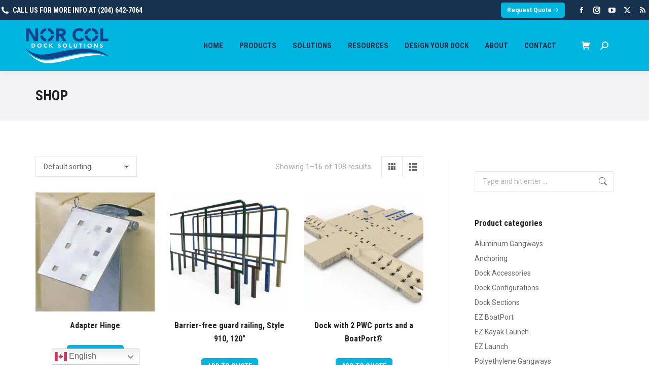

--- FILE ---
content_type: text/html; charset=UTF-8
request_url: https://norcolezdock.com/shop/
body_size: 24162
content:
<!DOCTYPE html>
<!--[if !(IE 6) | !(IE 7) | !(IE 8)  ]><!-->
<html lang="en-CA" class="no-js">
<!--<![endif]-->
<head>
	<meta charset="UTF-8" />
				<meta name="viewport" content="width=device-width, initial-scale=1, maximum-scale=1, user-scalable=0"/>
			<meta name="theme-color" content="#00b5e0"/>	<link rel="profile" href="https://gmpg.org/xfn/11" />
	<meta name='robots' content='index, follow, max-image-preview:large, max-snippet:-1, max-video-preview:-1' />

	<!-- This site is optimized with the Yoast SEO plugin v26.5 - https://yoast.com/wordpress/plugins/seo/ -->
	<title>Shop - Nor Col</title>
	<meta name="description" content="Shop - Nor Col Product Quotes" />
	<link rel="canonical" href="https://norcoldocks.com/shop/" />
	<link rel="next" href="https://norcoldocks.com/shop/page/2/" />
	<meta property="og:locale" content="en_US" />
	<meta property="og:type" content="article" />
	<meta property="og:title" content="Shop - Nor Col" />
	<meta property="og:description" content="Shop - Nor Col Product Quotes" />
	<meta property="og:url" content="https://norcoldocks.com/shop/" />
	<meta property="og:site_name" content="Nor Col" />
	<meta property="article:modified_time" content="2021-05-20T17:06:00+00:00" />
	<meta name="twitter:card" content="summary_large_image" />
	<script type="application/ld+json" class="yoast-schema-graph">{"@context":"https://schema.org","@graph":[{"@type":"WebPage","@id":"https://norcoldocks.com/shop/","url":"https://norcoldocks.com/shop/","name":"Shop - Nor Col","isPartOf":{"@id":"https://norcoldocks.com/#website"},"primaryImageOfPage":{"@id":"https://norcoldocks.com/shop/#primaryimage"},"image":{"@id":"https://norcoldocks.com/shop/#primaryimage"},"thumbnailUrl":"https://norcolezdock.com/media/uploads/2019/09/httpswww.ez-dock.comcontentuploads201801100750_product_feature.jpg","datePublished":"2021-04-28T20:01:09+00:00","dateModified":"2021-05-20T17:06:00+00:00","description":"Shop - Nor Col Product Quotes","breadcrumb":{"@id":"https://norcoldocks.com/shop/#breadcrumb"},"inLanguage":"en-CA","potentialAction":[{"@type":"ReadAction","target":["https://norcoldocks.com/shop/"]}]},{"@type":"ImageObject","inLanguage":"en-CA","@id":"https://norcoldocks.com/shop/#primaryimage","url":"https://norcolezdock.com/media/uploads/2019/09/httpswww.ez-dock.comcontentuploads201801100750_product_feature.jpg","contentUrl":"https://norcolezdock.com/media/uploads/2019/09/httpswww.ez-dock.comcontentuploads201801100750_product_feature.jpg","width":540,"height":300},{"@type":"BreadcrumbList","@id":"https://norcoldocks.com/shop/#breadcrumb","itemListElement":[{"@type":"ListItem","position":1,"name":"Home","item":"https://norcoldocks.com/"},{"@type":"ListItem","position":2,"name":"Shop"}]},{"@type":"WebSite","@id":"https://norcoldocks.com/#website","url":"https://norcoldocks.com/","name":"Nor Col","description":"Docks","potentialAction":[{"@type":"SearchAction","target":{"@type":"EntryPoint","urlTemplate":"https://norcoldocks.com/?s={search_term_string}"},"query-input":{"@type":"PropertyValueSpecification","valueRequired":true,"valueName":"search_term_string"}}],"inLanguage":"en-CA"}]}</script>
	<!-- / Yoast SEO plugin. -->


<link rel='dns-prefetch' href='//maps.googleapis.com' />
<link rel='dns-prefetch' href='//fonts.googleapis.com' />
<link href='https://fonts.gstatic.com' crossorigin rel='preconnect' />
<link rel="alternate" type="application/rss+xml" title="Nor Col &raquo; Feed" href="https://norcoldocks.com/feed/" />
<link rel="alternate" type="application/rss+xml" title="Nor Col &raquo; Products Feed" href="https://norcoldocks.com/shop/feed/" />
<style id='wp-img-auto-sizes-contain-inline-css'>
img:is([sizes=auto i],[sizes^="auto," i]){contain-intrinsic-size:3000px 1500px}
/*# sourceURL=wp-img-auto-sizes-contain-inline-css */
</style>
<style id='wp-emoji-styles-inline-css'>

	img.wp-smiley, img.emoji {
		display: inline !important;
		border: none !important;
		box-shadow: none !important;
		height: 1em !important;
		width: 1em !important;
		margin: 0 0.07em !important;
		vertical-align: -0.1em !important;
		background: none !important;
		padding: 0 !important;
	}
/*# sourceURL=wp-emoji-styles-inline-css */
</style>
<style id='wp-block-library-inline-css'>
:root{--wp-block-synced-color:#7a00df;--wp-block-synced-color--rgb:122,0,223;--wp-bound-block-color:var(--wp-block-synced-color);--wp-editor-canvas-background:#ddd;--wp-admin-theme-color:#007cba;--wp-admin-theme-color--rgb:0,124,186;--wp-admin-theme-color-darker-10:#006ba1;--wp-admin-theme-color-darker-10--rgb:0,107,160.5;--wp-admin-theme-color-darker-20:#005a87;--wp-admin-theme-color-darker-20--rgb:0,90,135;--wp-admin-border-width-focus:2px}@media (min-resolution:192dpi){:root{--wp-admin-border-width-focus:1.5px}}.wp-element-button{cursor:pointer}:root .has-very-light-gray-background-color{background-color:#eee}:root .has-very-dark-gray-background-color{background-color:#313131}:root .has-very-light-gray-color{color:#eee}:root .has-very-dark-gray-color{color:#313131}:root .has-vivid-green-cyan-to-vivid-cyan-blue-gradient-background{background:linear-gradient(135deg,#00d084,#0693e3)}:root .has-purple-crush-gradient-background{background:linear-gradient(135deg,#34e2e4,#4721fb 50%,#ab1dfe)}:root .has-hazy-dawn-gradient-background{background:linear-gradient(135deg,#faaca8,#dad0ec)}:root .has-subdued-olive-gradient-background{background:linear-gradient(135deg,#fafae1,#67a671)}:root .has-atomic-cream-gradient-background{background:linear-gradient(135deg,#fdd79a,#004a59)}:root .has-nightshade-gradient-background{background:linear-gradient(135deg,#330968,#31cdcf)}:root .has-midnight-gradient-background{background:linear-gradient(135deg,#020381,#2874fc)}:root{--wp--preset--font-size--normal:16px;--wp--preset--font-size--huge:42px}.has-regular-font-size{font-size:1em}.has-larger-font-size{font-size:2.625em}.has-normal-font-size{font-size:var(--wp--preset--font-size--normal)}.has-huge-font-size{font-size:var(--wp--preset--font-size--huge)}.has-text-align-center{text-align:center}.has-text-align-left{text-align:left}.has-text-align-right{text-align:right}.has-fit-text{white-space:nowrap!important}#end-resizable-editor-section{display:none}.aligncenter{clear:both}.items-justified-left{justify-content:flex-start}.items-justified-center{justify-content:center}.items-justified-right{justify-content:flex-end}.items-justified-space-between{justify-content:space-between}.screen-reader-text{border:0;clip-path:inset(50%);height:1px;margin:-1px;overflow:hidden;padding:0;position:absolute;width:1px;word-wrap:normal!important}.screen-reader-text:focus{background-color:#ddd;clip-path:none;color:#444;display:block;font-size:1em;height:auto;left:5px;line-height:normal;padding:15px 23px 14px;text-decoration:none;top:5px;width:auto;z-index:100000}html :where(.has-border-color){border-style:solid}html :where([style*=border-top-color]){border-top-style:solid}html :where([style*=border-right-color]){border-right-style:solid}html :where([style*=border-bottom-color]){border-bottom-style:solid}html :where([style*=border-left-color]){border-left-style:solid}html :where([style*=border-width]){border-style:solid}html :where([style*=border-top-width]){border-top-style:solid}html :where([style*=border-right-width]){border-right-style:solid}html :where([style*=border-bottom-width]){border-bottom-style:solid}html :where([style*=border-left-width]){border-left-style:solid}html :where(img[class*=wp-image-]){height:auto;max-width:100%}:where(figure){margin:0 0 1em}html :where(.is-position-sticky){--wp-admin--admin-bar--position-offset:var(--wp-admin--admin-bar--height,0px)}@media screen and (max-width:600px){html :where(.is-position-sticky){--wp-admin--admin-bar--position-offset:0px}}

/*# sourceURL=wp-block-library-inline-css */
</style><link rel='stylesheet' id='wc-blocks-style-css' href='https://norcolezdock.com/media/plugins/woocommerce/assets/client/blocks/wc-blocks.css?ver=wc-10.3.6' media='all' />
<style id='global-styles-inline-css'>
:root{--wp--preset--aspect-ratio--square: 1;--wp--preset--aspect-ratio--4-3: 4/3;--wp--preset--aspect-ratio--3-4: 3/4;--wp--preset--aspect-ratio--3-2: 3/2;--wp--preset--aspect-ratio--2-3: 2/3;--wp--preset--aspect-ratio--16-9: 16/9;--wp--preset--aspect-ratio--9-16: 9/16;--wp--preset--color--black: #000000;--wp--preset--color--cyan-bluish-gray: #abb8c3;--wp--preset--color--white: #FFF;--wp--preset--color--pale-pink: #f78da7;--wp--preset--color--vivid-red: #cf2e2e;--wp--preset--color--luminous-vivid-orange: #ff6900;--wp--preset--color--luminous-vivid-amber: #fcb900;--wp--preset--color--light-green-cyan: #7bdcb5;--wp--preset--color--vivid-green-cyan: #00d084;--wp--preset--color--pale-cyan-blue: #8ed1fc;--wp--preset--color--vivid-cyan-blue: #0693e3;--wp--preset--color--vivid-purple: #9b51e0;--wp--preset--color--accent: #00b5e0;--wp--preset--color--dark-gray: #111;--wp--preset--color--light-gray: #767676;--wp--preset--gradient--vivid-cyan-blue-to-vivid-purple: linear-gradient(135deg,rgb(6,147,227) 0%,rgb(155,81,224) 100%);--wp--preset--gradient--light-green-cyan-to-vivid-green-cyan: linear-gradient(135deg,rgb(122,220,180) 0%,rgb(0,208,130) 100%);--wp--preset--gradient--luminous-vivid-amber-to-luminous-vivid-orange: linear-gradient(135deg,rgb(252,185,0) 0%,rgb(255,105,0) 100%);--wp--preset--gradient--luminous-vivid-orange-to-vivid-red: linear-gradient(135deg,rgb(255,105,0) 0%,rgb(207,46,46) 100%);--wp--preset--gradient--very-light-gray-to-cyan-bluish-gray: linear-gradient(135deg,rgb(238,238,238) 0%,rgb(169,184,195) 100%);--wp--preset--gradient--cool-to-warm-spectrum: linear-gradient(135deg,rgb(74,234,220) 0%,rgb(151,120,209) 20%,rgb(207,42,186) 40%,rgb(238,44,130) 60%,rgb(251,105,98) 80%,rgb(254,248,76) 100%);--wp--preset--gradient--blush-light-purple: linear-gradient(135deg,rgb(255,206,236) 0%,rgb(152,150,240) 100%);--wp--preset--gradient--blush-bordeaux: linear-gradient(135deg,rgb(254,205,165) 0%,rgb(254,45,45) 50%,rgb(107,0,62) 100%);--wp--preset--gradient--luminous-dusk: linear-gradient(135deg,rgb(255,203,112) 0%,rgb(199,81,192) 50%,rgb(65,88,208) 100%);--wp--preset--gradient--pale-ocean: linear-gradient(135deg,rgb(255,245,203) 0%,rgb(182,227,212) 50%,rgb(51,167,181) 100%);--wp--preset--gradient--electric-grass: linear-gradient(135deg,rgb(202,248,128) 0%,rgb(113,206,126) 100%);--wp--preset--gradient--midnight: linear-gradient(135deg,rgb(2,3,129) 0%,rgb(40,116,252) 100%);--wp--preset--font-size--small: 13px;--wp--preset--font-size--medium: 20px;--wp--preset--font-size--large: 36px;--wp--preset--font-size--x-large: 42px;--wp--preset--spacing--20: 0.44rem;--wp--preset--spacing--30: 0.67rem;--wp--preset--spacing--40: 1rem;--wp--preset--spacing--50: 1.5rem;--wp--preset--spacing--60: 2.25rem;--wp--preset--spacing--70: 3.38rem;--wp--preset--spacing--80: 5.06rem;--wp--preset--shadow--natural: 6px 6px 9px rgba(0, 0, 0, 0.2);--wp--preset--shadow--deep: 12px 12px 50px rgba(0, 0, 0, 0.4);--wp--preset--shadow--sharp: 6px 6px 0px rgba(0, 0, 0, 0.2);--wp--preset--shadow--outlined: 6px 6px 0px -3px rgb(255, 255, 255), 6px 6px rgb(0, 0, 0);--wp--preset--shadow--crisp: 6px 6px 0px rgb(0, 0, 0);}:where(.is-layout-flex){gap: 0.5em;}:where(.is-layout-grid){gap: 0.5em;}body .is-layout-flex{display: flex;}.is-layout-flex{flex-wrap: wrap;align-items: center;}.is-layout-flex > :is(*, div){margin: 0;}body .is-layout-grid{display: grid;}.is-layout-grid > :is(*, div){margin: 0;}:where(.wp-block-columns.is-layout-flex){gap: 2em;}:where(.wp-block-columns.is-layout-grid){gap: 2em;}:where(.wp-block-post-template.is-layout-flex){gap: 1.25em;}:where(.wp-block-post-template.is-layout-grid){gap: 1.25em;}.has-black-color{color: var(--wp--preset--color--black) !important;}.has-cyan-bluish-gray-color{color: var(--wp--preset--color--cyan-bluish-gray) !important;}.has-white-color{color: var(--wp--preset--color--white) !important;}.has-pale-pink-color{color: var(--wp--preset--color--pale-pink) !important;}.has-vivid-red-color{color: var(--wp--preset--color--vivid-red) !important;}.has-luminous-vivid-orange-color{color: var(--wp--preset--color--luminous-vivid-orange) !important;}.has-luminous-vivid-amber-color{color: var(--wp--preset--color--luminous-vivid-amber) !important;}.has-light-green-cyan-color{color: var(--wp--preset--color--light-green-cyan) !important;}.has-vivid-green-cyan-color{color: var(--wp--preset--color--vivid-green-cyan) !important;}.has-pale-cyan-blue-color{color: var(--wp--preset--color--pale-cyan-blue) !important;}.has-vivid-cyan-blue-color{color: var(--wp--preset--color--vivid-cyan-blue) !important;}.has-vivid-purple-color{color: var(--wp--preset--color--vivid-purple) !important;}.has-black-background-color{background-color: var(--wp--preset--color--black) !important;}.has-cyan-bluish-gray-background-color{background-color: var(--wp--preset--color--cyan-bluish-gray) !important;}.has-white-background-color{background-color: var(--wp--preset--color--white) !important;}.has-pale-pink-background-color{background-color: var(--wp--preset--color--pale-pink) !important;}.has-vivid-red-background-color{background-color: var(--wp--preset--color--vivid-red) !important;}.has-luminous-vivid-orange-background-color{background-color: var(--wp--preset--color--luminous-vivid-orange) !important;}.has-luminous-vivid-amber-background-color{background-color: var(--wp--preset--color--luminous-vivid-amber) !important;}.has-light-green-cyan-background-color{background-color: var(--wp--preset--color--light-green-cyan) !important;}.has-vivid-green-cyan-background-color{background-color: var(--wp--preset--color--vivid-green-cyan) !important;}.has-pale-cyan-blue-background-color{background-color: var(--wp--preset--color--pale-cyan-blue) !important;}.has-vivid-cyan-blue-background-color{background-color: var(--wp--preset--color--vivid-cyan-blue) !important;}.has-vivid-purple-background-color{background-color: var(--wp--preset--color--vivid-purple) !important;}.has-black-border-color{border-color: var(--wp--preset--color--black) !important;}.has-cyan-bluish-gray-border-color{border-color: var(--wp--preset--color--cyan-bluish-gray) !important;}.has-white-border-color{border-color: var(--wp--preset--color--white) !important;}.has-pale-pink-border-color{border-color: var(--wp--preset--color--pale-pink) !important;}.has-vivid-red-border-color{border-color: var(--wp--preset--color--vivid-red) !important;}.has-luminous-vivid-orange-border-color{border-color: var(--wp--preset--color--luminous-vivid-orange) !important;}.has-luminous-vivid-amber-border-color{border-color: var(--wp--preset--color--luminous-vivid-amber) !important;}.has-light-green-cyan-border-color{border-color: var(--wp--preset--color--light-green-cyan) !important;}.has-vivid-green-cyan-border-color{border-color: var(--wp--preset--color--vivid-green-cyan) !important;}.has-pale-cyan-blue-border-color{border-color: var(--wp--preset--color--pale-cyan-blue) !important;}.has-vivid-cyan-blue-border-color{border-color: var(--wp--preset--color--vivid-cyan-blue) !important;}.has-vivid-purple-border-color{border-color: var(--wp--preset--color--vivid-purple) !important;}.has-vivid-cyan-blue-to-vivid-purple-gradient-background{background: var(--wp--preset--gradient--vivid-cyan-blue-to-vivid-purple) !important;}.has-light-green-cyan-to-vivid-green-cyan-gradient-background{background: var(--wp--preset--gradient--light-green-cyan-to-vivid-green-cyan) !important;}.has-luminous-vivid-amber-to-luminous-vivid-orange-gradient-background{background: var(--wp--preset--gradient--luminous-vivid-amber-to-luminous-vivid-orange) !important;}.has-luminous-vivid-orange-to-vivid-red-gradient-background{background: var(--wp--preset--gradient--luminous-vivid-orange-to-vivid-red) !important;}.has-very-light-gray-to-cyan-bluish-gray-gradient-background{background: var(--wp--preset--gradient--very-light-gray-to-cyan-bluish-gray) !important;}.has-cool-to-warm-spectrum-gradient-background{background: var(--wp--preset--gradient--cool-to-warm-spectrum) !important;}.has-blush-light-purple-gradient-background{background: var(--wp--preset--gradient--blush-light-purple) !important;}.has-blush-bordeaux-gradient-background{background: var(--wp--preset--gradient--blush-bordeaux) !important;}.has-luminous-dusk-gradient-background{background: var(--wp--preset--gradient--luminous-dusk) !important;}.has-pale-ocean-gradient-background{background: var(--wp--preset--gradient--pale-ocean) !important;}.has-electric-grass-gradient-background{background: var(--wp--preset--gradient--electric-grass) !important;}.has-midnight-gradient-background{background: var(--wp--preset--gradient--midnight) !important;}.has-small-font-size{font-size: var(--wp--preset--font-size--small) !important;}.has-medium-font-size{font-size: var(--wp--preset--font-size--medium) !important;}.has-large-font-size{font-size: var(--wp--preset--font-size--large) !important;}.has-x-large-font-size{font-size: var(--wp--preset--font-size--x-large) !important;}
/*# sourceURL=global-styles-inline-css */
</style>

<style id='classic-theme-styles-inline-css'>
/*! This file is auto-generated */
.wp-block-button__link{color:#fff;background-color:#32373c;border-radius:9999px;box-shadow:none;text-decoration:none;padding:calc(.667em + 2px) calc(1.333em + 2px);font-size:1.125em}.wp-block-file__button{background:#32373c;color:#fff;text-decoration:none}
/*# sourceURL=/wp-includes/css/classic-themes.min.css */
</style>
<link rel='stylesheet' id='topbar-css' href='https://norcolezdock.com/media/plugins/top-bar/inc/../css/topbar_style.css?ver=6.9' media='all' />
<style id='woocommerce-inline-inline-css'>
.woocommerce form .form-row .required { visibility: visible; }
/*# sourceURL=woocommerce-inline-inline-css */
</style>
<link rel='stylesheet' id='brands-styles-css' href='https://norcolezdock.com/media/plugins/woocommerce/assets/css/brands.css?ver=10.3.6' media='all' />
<link rel='stylesheet' id='the7-font-css' href='https://norcolezdock.com/media/themes/dt-the7/fonts/icomoon-the7-font/icomoon-the7-font.min.css?ver=14.0.0' media='all' />
<link rel='stylesheet' id='the7-awesome-fonts-css' href='https://norcolezdock.com/media/themes/dt-the7/fonts/FontAwesome/css/all.min.css?ver=14.0.0' media='all' />
<link rel='stylesheet' id='the7-Defaults-css' href='https://norcolezdock.com/media/uploads/smile_fonts/Defaults/Defaults.css?ver=6.9' media='all' />
<link rel='stylesheet' id='dt-web-fonts-css' href='https://fonts.googleapis.com/css?family=Roboto+Condensed:400,600,700,700normal%7CRoboto:400,500,600,700%7CLato:400,600,700' media='all' />
<link rel='stylesheet' id='dt-main-css' href='https://norcolezdock.com/media/themes/dt-the7/css/main.min.css?ver=14.0.0' media='all' />
<style id='dt-main-inline-css'>
body #load {
  display: block;
  height: 100%;
  overflow: hidden;
  position: fixed;
  width: 100%;
  z-index: 9901;
  opacity: 1;
  visibility: visible;
  transition: all .35s ease-out;
}
.load-wrap {
  width: 100%;
  height: 100%;
  background-position: center center;
  background-repeat: no-repeat;
  text-align: center;
  display: -ms-flexbox;
  display: -ms-flex;
  display: flex;
  -ms-align-items: center;
  -ms-flex-align: center;
  align-items: center;
  -ms-flex-flow: column wrap;
  flex-flow: column wrap;
  -ms-flex-pack: center;
  -ms-justify-content: center;
  justify-content: center;
}
.load-wrap > svg {
  position: absolute;
  top: 50%;
  left: 50%;
  transform: translate(-50%,-50%);
}
#load {
  background: var(--the7-elementor-beautiful-loading-bg,#ffffff);
  --the7-beautiful-spinner-color2: var(--the7-beautiful-spinner-color,#00b5e0);
}

/*# sourceURL=dt-main-inline-css */
</style>
<link rel='stylesheet' id='the7-custom-scrollbar-css' href='https://norcolezdock.com/media/themes/dt-the7/lib/custom-scrollbar/custom-scrollbar.min.css?ver=14.0.0' media='all' />
<link rel='stylesheet' id='the7-wpbakery-css' href='https://norcolezdock.com/media/themes/dt-the7/css/wpbakery.min.css?ver=14.0.0' media='all' />
<link rel='stylesheet' id='the7-core-css' href='https://norcolezdock.com/media/plugins/dt-the7-core/assets/css/post-type.min.css?ver=2.7.12' media='all' />
<link rel='stylesheet' id='the7-css-vars-css' href='https://norcolezdock.com/media/uploads/the7-css/css-vars.css?ver=894d0dc58b45' media='all' />
<link rel='stylesheet' id='dt-custom-css' href='https://norcolezdock.com/media/uploads/the7-css/custom.css?ver=894d0dc58b45' media='all' />
<link rel='stylesheet' id='wc-dt-custom-css' href='https://norcolezdock.com/media/uploads/the7-css/compatibility/wc-dt-custom.css?ver=894d0dc58b45' media='all' />
<link rel='stylesheet' id='dt-media-css' href='https://norcolezdock.com/media/uploads/the7-css/media.css?ver=894d0dc58b45' media='all' />
<link rel='stylesheet' id='the7-mega-menu-css' href='https://norcolezdock.com/media/uploads/the7-css/mega-menu.css?ver=894d0dc58b45' media='all' />
<link rel='stylesheet' id='the7-elements-albums-portfolio-css' href='https://norcolezdock.com/media/uploads/the7-css/the7-elements-albums-portfolio.css?ver=894d0dc58b45' media='all' />
<link rel='stylesheet' id='the7-elements-css' href='https://norcolezdock.com/media/uploads/the7-css/post-type-dynamic.css?ver=894d0dc58b45' media='all' />
<link rel='stylesheet' id='style-css' href='https://norcolezdock.com/media/themes/dt-the7/style.css?ver=14.0.0' media='all' />
<link rel='stylesheet' id='ultimate-vc-addons-style-min-css' href='https://norcolezdock.com/media/plugins/Ultimate_VC_Addons/assets/min-css/ultimate.min.css?ver=3.21.2' media='all' />
<link rel='stylesheet' id='ultimate-vc-addons-icons-css' href='https://norcolezdock.com/media/plugins/Ultimate_VC_Addons/assets/css/icons.css?ver=3.21.2' media='all' />
<link rel='stylesheet' id='ultimate-vc-addons-vidcons-css' href='https://norcolezdock.com/media/plugins/Ultimate_VC_Addons/assets/fonts/vidcons.css?ver=3.21.2' media='all' />
<link rel='stylesheet' id='ultimate-vc-addons-selected-google-fonts-style-css' href='https://fonts.googleapis.com/css?family=Lato:normal,100,100italic,300,300italic,italic,700,700italic,900,900italic|Sorts+Mill+Goudy:normal,italic|Roboto:normal,100,100italic,300,300italic,italic,500,500italic,700,700italic,900,900italic|Roboto:normal,100,100italic,300,300italic,italic,500,500italic,700,700italic,900,900italic&#038;subset=latin,latin-ext,cyrillic,cyrillic-ext,greek,greek-ext,vietnamese' media='all' />
<link rel='stylesheet' id='gpls_woo_rfq_css-css' href='https://norcolezdock.com/media/plugins/woo-rfq-for-woocommerce/gpls_assets/css/gpls_woo_rfq.css?ver=54918' media='all' />
<style id='gpls_woo_rfq_css-inline-css'>
.bundle_price { visibility: collapse !important; }
.site-header .widget_shopping_cart p.total,.cart-subtotal,.tax-rate,.tax-total,.order-total,.product-price,.product-subtotal { visibility: collapse }
/*# sourceURL=gpls_woo_rfq_css-inline-css */
</style>
<link rel='stylesheet' id='url_gpls_wh_css-css' href='https://norcolezdock.com/media/plugins/woo-rfq-for-woocommerce/gpls_assets/css/gpls_wh.css?ver=32885' media='all' />
<script src="https://norcoldocks.com/wp-includes/js/jquery/jquery.min.js?ver=3.7.1" id="jquery-core-js"></script>
<script src="https://norcoldocks.com/wp-includes/js/jquery/jquery-migrate.min.js?ver=3.4.1" id="jquery-migrate-js"></script>
<script id="file_uploads_nfpluginsettings-js-extra">
var params = {"clearLogRestUrl":"https://norcoldocks.com/wp-json/nf-file-uploads/debug-log/delete-all","clearLogButtonId":"file_uploads_clear_debug_logger","downloadLogRestUrl":"https://norcoldocks.com/wp-json/nf-file-uploads/debug-log/get-all","downloadLogButtonId":"file_uploads_download_debug_logger"};
//# sourceURL=file_uploads_nfpluginsettings-js-extra
</script>
<script src="https://norcolezdock.com/media/plugins/ninja-forms-uploads/assets/js/nfpluginsettings.js?ver=3.3.23" id="file_uploads_nfpluginsettings-js"></script>
<script id="topbar_frontjs-js-extra">
var tpbr_settings = {"fixed":"notfixed","user_who":"notloggedin","guests_or_users":"all","message":"Enter to Win an Nor Col Aegis, 280, or VXP!","status":"inactive","yn_button":"button","color":"#00b5e0","button_text":"Learn More","button_url":"https://norcolezdock.com/links/","button_behavior":"samewindow","is_admin_bar":"no","detect_sticky":"0"};
//# sourceURL=topbar_frontjs-js-extra
</script>
<script src="https://norcolezdock.com/media/plugins/top-bar/inc/../js/tpbr_front.min.js?ver=6.9" id="topbar_frontjs-js"></script>
<script src="https://norcolezdock.com/media/plugins/woocommerce/assets/js/jquery-blockui/jquery.blockUI.min.js?ver=2.7.0-wc.10.3.6" id="wc-jquery-blockui-js" data-wp-strategy="defer"></script>
<script id="wc-add-to-cart-js-extra">
var wc_add_to_cart_params = {"ajax_url":"/wp-admin/admin-ajax.php","wc_ajax_url":"/?wc-ajax=%%endpoint%%","i18n_view_cart":"View cart","cart_url":"https://norcoldocks.com/cart/","is_cart":"","cart_redirect_after_add":"no"};
//# sourceURL=wc-add-to-cart-js-extra
</script>
<script src="https://norcolezdock.com/media/plugins/woocommerce/assets/js/frontend/add-to-cart.min.js?ver=10.3.6" id="wc-add-to-cart-js" data-wp-strategy="defer"></script>
<script src="https://norcolezdock.com/media/plugins/woocommerce/assets/js/js-cookie/js.cookie.min.js?ver=2.1.4-wc.10.3.6" id="wc-js-cookie-js" defer data-wp-strategy="defer"></script>
<script id="woocommerce-js-extra">
var woocommerce_params = {"ajax_url":"/wp-admin/admin-ajax.php","wc_ajax_url":"/?wc-ajax=%%endpoint%%","i18n_password_show":"Show password","i18n_password_hide":"Hide password"};
//# sourceURL=woocommerce-js-extra
</script>
<script src="https://norcolezdock.com/media/plugins/woocommerce/assets/js/frontend/woocommerce.min.js?ver=10.3.6" id="woocommerce-js" defer data-wp-strategy="defer"></script>
<script src="https://norcolezdock.com/media/plugins/js_composer/assets/js/vendors/woocommerce-add-to-cart.js?ver=8.7.2" id="vc_woocommerce-add-to-cart-js-js"></script>
<script id="dt-above-fold-js-extra">
var dtLocal = {"themeUrl":"https://norcolezdock.com/media/themes/dt-the7","passText":"To view this protected post, enter the password below:","moreButtonText":{"loading":"Loading...","loadMore":"Load more"},"postID":"75","ajaxurl":"https://norcoldocks.com/wp-admin/admin-ajax.php","REST":{"baseUrl":"https://norcoldocks.com/wp-json/the7/v1","endpoints":{"sendMail":"/send-mail"}},"contactMessages":{"required":"One or more fields have an error. Please check and try again.","terms":"Please accept the privacy policy.","fillTheCaptchaError":"Please, fill the captcha."},"captchaSiteKey":"","ajaxNonce":"40e4d49f4a","pageData":{"type":"archive","template":null,"layout":"masonry"},"themeSettings":{"smoothScroll":"off","lazyLoading":false,"desktopHeader":{"height":100},"ToggleCaptionEnabled":"disabled","ToggleCaption":"Navigation","floatingHeader":{"showAfter":240,"showMenu":true,"height":60,"logo":{"showLogo":true,"html":"\u003Cimg class=\" preload-me\" src=\"https://norcolezdock.com/media/uploads/2025/05/norcol-bw-70.png\" srcset=\"https://norcolezdock.com/media/uploads/2025/05/norcol-bw-70.png 165w, https://norcolezdock.com/media/uploads/2025/05/norcol-bw.png 2456w\" width=\"165\" height=\"70\"   sizes=\"165px\" alt=\"Nor Col\" /\u003E","url":"https://norcoldocks.com/"}},"topLine":{"floatingTopLine":{"logo":{"showLogo":false,"html":""}}},"mobileHeader":{"firstSwitchPoint":1050,"secondSwitchPoint":778,"firstSwitchPointHeight":60,"secondSwitchPointHeight":60,"mobileToggleCaptionEnabled":"disabled","mobileToggleCaption":"Menu"},"stickyMobileHeaderFirstSwitch":{"logo":{"html":"\u003Cimg class=\" preload-me\" src=\"https://norcolezdock.com/media/uploads/2025/05/norcol-bw-70.png\" srcset=\"https://norcolezdock.com/media/uploads/2025/05/norcol-bw-70.png 165w, https://norcolezdock.com/media/uploads/2025/05/norcol-bw.png 2456w\" width=\"165\" height=\"70\"   sizes=\"165px\" alt=\"Nor Col\" /\u003E"}},"stickyMobileHeaderSecondSwitch":{"logo":{"html":"\u003Cimg class=\" preload-me\" src=\"https://norcolezdock.com/media/uploads/2025/05/norcol-bw-70.png\" srcset=\"https://norcolezdock.com/media/uploads/2025/05/norcol-bw-70.png 165w, https://norcolezdock.com/media/uploads/2025/05/norcol-bw.png 2456w\" width=\"165\" height=\"70\"   sizes=\"165px\" alt=\"Nor Col\" /\u003E"}},"sidebar":{"switchPoint":990},"boxedWidth":"1280px"},"VCMobileScreenWidth":"768","wcCartFragmentHash":"6b0e46c5ea94e5e4cf164bbcc1ecb279"};
var dtShare = {"shareButtonText":{"facebook":"Share on Facebook","twitter":"Share on X","pinterest":"Pin it","linkedin":"Share on Linkedin","whatsapp":"Share on Whatsapp"},"overlayOpacity":"85"};
//# sourceURL=dt-above-fold-js-extra
</script>
<script src="https://norcolezdock.com/media/themes/dt-the7/js/above-the-fold.min.js?ver=14.0.0" id="dt-above-fold-js"></script>
<script src="https://norcolezdock.com/media/themes/dt-the7/js/compatibility/woocommerce/woocommerce.min.js?ver=14.0.0" id="dt-woocommerce-js"></script>
<script src="https://norcolezdock.com/media/plugins/Ultimate_VC_Addons/assets/min-js/modernizr-custom.min.js?ver=3.21.2" id="ultimate-vc-addons-modernizr-js"></script>
<script src="https://norcolezdock.com/media/plugins/Ultimate_VC_Addons/assets/min-js/jquery-ui.min.js?ver=3.21.2" id="jquery_ui-js"></script>
<script src="https://maps.googleapis.com/maps/api/js" id="ultimate-vc-addons-googleapis-js"></script>
<script src="https://norcoldocks.com/wp-includes/js/jquery/ui/core.min.js?ver=1.13.3" id="jquery-ui-core-js"></script>
<script src="https://norcoldocks.com/wp-includes/js/jquery/ui/mouse.min.js?ver=1.13.3" id="jquery-ui-mouse-js"></script>
<script src="https://norcoldocks.com/wp-includes/js/jquery/ui/slider.min.js?ver=1.13.3" id="jquery-ui-slider-js"></script>
<script src="https://norcolezdock.com/media/plugins/Ultimate_VC_Addons/assets/min-js/jquery-ui-labeledslider.min.js?ver=3.21.2" id="ultimate-vc-addons_range_tick-js"></script>
<script src="https://norcolezdock.com/media/plugins/Ultimate_VC_Addons/assets/min-js/ultimate.min.js?ver=3.21.2" id="ultimate-vc-addons-script-js"></script>
<script src="https://norcolezdock.com/media/plugins/Ultimate_VC_Addons/assets/min-js/modal-all.min.js?ver=3.21.2" id="ultimate-vc-addons-modal-all-js"></script>
<script src="https://norcolezdock.com/media/plugins/Ultimate_VC_Addons/assets/min-js/jparallax.min.js?ver=3.21.2" id="ultimate-vc-addons-jquery.shake-js"></script>
<script src="https://norcolezdock.com/media/plugins/Ultimate_VC_Addons/assets/min-js/vhparallax.min.js?ver=3.21.2" id="ultimate-vc-addons-jquery.vhparallax-js"></script>
<script src="https://norcolezdock.com/media/plugins/Ultimate_VC_Addons/assets/min-js/ultimate_bg.min.js?ver=3.21.2" id="ultimate-vc-addons-row-bg-js"></script>
<script src="https://norcolezdock.com/media/plugins/Ultimate_VC_Addons/assets/min-js/mb-YTPlayer.min.js?ver=3.21.2" id="ultimate-vc-addons-jquery.ytplayer-js"></script>
<script></script><link rel="https://api.w.org/" href="https://norcoldocks.com/wp-json/" /><link rel="EditURI" type="application/rsd+xml" title="RSD" href="https://norcoldocks.com/xmlrpc.php?rsd" />
<meta name="generator" content="WordPress 6.9" />
<meta name="generator" content="WooCommerce 10.3.6" />
<!-- HFCM by 99 Robots - Snippet # 1: Adroll -->
<script type="text/javascript">
    adroll_adv_id = "D4J3IJWWPFA47ABYVBTAYZ";
    adroll_pix_id = "ZQSCO2V5BZG45GWVL7OMTR";
    adroll_version = "2.0";

    (function(w, d, e, o, a) {
        w.__adroll_loaded = true;
        w.adroll = w.adroll || [];
        w.adroll.f = [ 'setProperties', 'identify', 'track' ];
        var roundtripUrl = "https://s.adroll.com/j/" + adroll_adv_id
                + "/roundtrip.js";
        for (a = 0; a < w.adroll.f.length; a++) {
            w.adroll[w.adroll.f[a]] = w.adroll[w.adroll.f[a]] || (function(n) {
                return function() {
                    w.adroll.push([ n, arguments ])
                }
            })(w.adroll.f[a])
        }

        e = d.createElement('script');
        o = d.getElementsByTagName('script')[0];
        e.async = 1;
        e.src = roundtripUrl;
        o.parentNode.insertBefore(e, o);
    })(window, document);
    adroll.track("pageView");
</script>
<!-- /end HFCM by 99 Robots -->
<!-- HFCM by 99 Robots - Snippet # 2: Facebook Domain Verification -->
<meta name="facebook-domain-verification" content="239ssxiolmgwelpgztaq7rjtqzai1l" />
<!-- /end HFCM by 99 Robots -->
<!-- HFCM by 99 Robots - Snippet # 3: Google Analytics -->
<!-- Google tag (gtag.js) -->
<script async src="https://www.googletagmanager.com/gtag/js?id=G-9W1PN17XRX"></script>
<script>
  window.dataLayer = window.dataLayer || [];
  function gtag(){dataLayer.push(arguments);}
  gtag('js', new Date());

  gtag('config', 'G-9W1PN17XRX');
	gtag('config', 'UA-198790820-1');
</script>
<!-- /end HFCM by 99 Robots -->
<!-- HFCM by 99 Robots - Snippet # 4: Mini Cart Language Changes -->
<script> jQuery(document).ready(function($)
{
    setTimeout(function()
    {
        jQuery(".mini-widgets .buttons a.view-cart").text("VIEW QUOTE");
        jQuery(".mini-widgets .buttons a.checkout").text(" QUOTE CHECKOUT");
    },1000);
})</script>
<!-- /end HFCM by 99 Robots -->
	<style>
			.wsppc_div_block {
			display: inline-block;
			width: 100%;
			margin-top: 10px;
		}
		.wsppc_div_block.wsppc_product_summary_text {
			display: inline-block;
			width: 100%;
		}
		.woocommerce_product_thumbnails {
			display: inline-block;
		}
		
	</style>
    <meta name="ti-site-data" content="eyJyIjoiMTowITc6MCEzMDowIiwibyI6Imh0dHBzOlwvXC9ub3Jjb2xkb2Nrcy5jb21cL3dwLWFkbWluXC9hZG1pbi1hamF4LnBocD9hY3Rpb249dGlfb25saW5lX3VzZXJzX2dvb2dsZSZhbXA7cD0lMkZzaG9wJTJGJmFtcDtfd3Bub25jZT05NTQ1NDkyMTAxIn0=" />	<noscript><style>.woocommerce-product-gallery{ opacity: 1 !important; }</style></noscript>
	<meta name="generator" content="Powered by WPBakery Page Builder - drag and drop page builder for WordPress."/>
<meta name="generator" content="Powered by Slider Revolution 6.7.38 - responsive, Mobile-Friendly Slider Plugin for WordPress with comfortable drag and drop interface." />
<script type="text/javascript" id="the7-loader-script">
document.addEventListener("DOMContentLoaded", function(event) {
	var load = document.getElementById("load");
	if(!load.classList.contains('loader-removed')){
		var removeLoading = setTimeout(function() {
			load.className += " loader-removed";
		}, 300);
	}
});
</script>
		<link rel="icon" href="https://norcoldocks.com/media/uploads/2025/05/icon-150x150-1.png" type="image/png" sizes="16x16"/><link rel="icon" href="https://norcoldocks.com/media/uploads/2025/05/icon-150x150-1.png" type="image/png" sizes="32x32"/><script>function setREVStartSize(e){
			//window.requestAnimationFrame(function() {
				window.RSIW = window.RSIW===undefined ? window.innerWidth : window.RSIW;
				window.RSIH = window.RSIH===undefined ? window.innerHeight : window.RSIH;
				try {
					var pw = document.getElementById(e.c).parentNode.offsetWidth,
						newh;
					pw = pw===0 || isNaN(pw) || (e.l=="fullwidth" || e.layout=="fullwidth") ? window.RSIW : pw;
					e.tabw = e.tabw===undefined ? 0 : parseInt(e.tabw);
					e.thumbw = e.thumbw===undefined ? 0 : parseInt(e.thumbw);
					e.tabh = e.tabh===undefined ? 0 : parseInt(e.tabh);
					e.thumbh = e.thumbh===undefined ? 0 : parseInt(e.thumbh);
					e.tabhide = e.tabhide===undefined ? 0 : parseInt(e.tabhide);
					e.thumbhide = e.thumbhide===undefined ? 0 : parseInt(e.thumbhide);
					e.mh = e.mh===undefined || e.mh=="" || e.mh==="auto" ? 0 : parseInt(e.mh,0);
					if(e.layout==="fullscreen" || e.l==="fullscreen")
						newh = Math.max(e.mh,window.RSIH);
					else{
						e.gw = Array.isArray(e.gw) ? e.gw : [e.gw];
						for (var i in e.rl) if (e.gw[i]===undefined || e.gw[i]===0) e.gw[i] = e.gw[i-1];
						e.gh = e.el===undefined || e.el==="" || (Array.isArray(e.el) && e.el.length==0)? e.gh : e.el;
						e.gh = Array.isArray(e.gh) ? e.gh : [e.gh];
						for (var i in e.rl) if (e.gh[i]===undefined || e.gh[i]===0) e.gh[i] = e.gh[i-1];
											
						var nl = new Array(e.rl.length),
							ix = 0,
							sl;
						e.tabw = e.tabhide>=pw ? 0 : e.tabw;
						e.thumbw = e.thumbhide>=pw ? 0 : e.thumbw;
						e.tabh = e.tabhide>=pw ? 0 : e.tabh;
						e.thumbh = e.thumbhide>=pw ? 0 : e.thumbh;
						for (var i in e.rl) nl[i] = e.rl[i]<window.RSIW ? 0 : e.rl[i];
						sl = nl[0];
						for (var i in nl) if (sl>nl[i] && nl[i]>0) { sl = nl[i]; ix=i;}
						var m = pw>(e.gw[ix]+e.tabw+e.thumbw) ? 1 : (pw-(e.tabw+e.thumbw)) / (e.gw[ix]);
						newh =  (e.gh[ix] * m) + (e.tabh + e.thumbh);
					}
					var el = document.getElementById(e.c);
					if (el!==null && el) el.style.height = newh+"px";
					el = document.getElementById(e.c+"_wrapper");
					if (el!==null && el) {
						el.style.height = newh+"px";
						el.style.display = "block";
					}
				} catch(e){
					console.log("Failure at Presize of Slider:" + e)
				}
			//});
		  };</script>
<noscript><style> .wpb_animate_when_almost_visible { opacity: 1; }</style></noscript>
<style id='the7-custom-inline-css' type='text/css'>
.classic-header .branding .mini-widgets {
margin: 15px 0 0 0;
}

/*Phone number color in contacts on mobile devices*/
.dt-phone *,
.dt-phone:hover *{
color: inherit;
}
 ryv-popup {
    position: absolute;
    left: 0px;
    top: 0px;
    z-index: -1;
}
.nextgen_pro_sidescroll_wrapper {overflow:hidden !important;}

fieldset {
    border-width: 0px !important;
}
</style>
<link rel='stylesheet' id='rs-plugin-settings-css' href='//norcolezdock.com/media/plugins/revslider/sr6/assets/css/rs6.css?ver=6.7.38' media='all' />
<style id='rs-plugin-settings-inline-css'>
#rs-demo-id {}
/*# sourceURL=rs-plugin-settings-inline-css */
</style>
</head>
<body id="the7-body" class="archive post-type-archive post-type-archive-product wp-embed-responsive wp-theme-dt-the7 theme-dt-the7 the7-core-ver-2.7.12 woocommerce-shop woocommerce woocommerce-page woocommerce-no-js layout-masonry description-under-image dt-responsive-on right-mobile-menu-close-icon ouside-menu-close-icon mobile-hamburger-close-bg-enable mobile-hamburger-close-bg-hover-enable  fade-medium-mobile-menu-close-icon fade-medium-menu-close-icon srcset-enabled btn-flat custom-btn-color custom-btn-hover-color phantom-fade phantom-shadow-decoration phantom-main-logo-on sticky-mobile-header top-header first-switch-logo-left first-switch-menu-right second-switch-logo-left second-switch-menu-right right-mobile-menu popup-message-style the7-ver-14.0.0 dt-fa-compatibility wpb-js-composer js-comp-ver-8.7.2 vc_responsive">
<!-- The7 14.0.0 -->
<div id="load" class="spinner-loader">
	<div class="load-wrap"><style type="text/css">
    [class*="the7-spinner-animate-"]{
        animation: spinner-animation 1s cubic-bezier(1,1,1,1) infinite;
        x:46.5px;
        y:40px;
        width:7px;
        height:20px;
        fill:var(--the7-beautiful-spinner-color2);
        opacity: 0.2;
    }
    .the7-spinner-animate-2{
        animation-delay: 0.083s;
    }
    .the7-spinner-animate-3{
        animation-delay: 0.166s;
    }
    .the7-spinner-animate-4{
         animation-delay: 0.25s;
    }
    .the7-spinner-animate-5{
         animation-delay: 0.33s;
    }
    .the7-spinner-animate-6{
         animation-delay: 0.416s;
    }
    .the7-spinner-animate-7{
         animation-delay: 0.5s;
    }
    .the7-spinner-animate-8{
         animation-delay: 0.58s;
    }
    .the7-spinner-animate-9{
         animation-delay: 0.666s;
    }
    .the7-spinner-animate-10{
         animation-delay: 0.75s;
    }
    .the7-spinner-animate-11{
        animation-delay: 0.83s;
    }
    .the7-spinner-animate-12{
        animation-delay: 0.916s;
    }
    @keyframes spinner-animation{
        from {
            opacity: 1;
        }
        to{
            opacity: 0;
        }
    }
</style>
<svg width="75px" height="75px" xmlns="http://www.w3.org/2000/svg" viewBox="0 0 100 100" preserveAspectRatio="xMidYMid">
	<rect class="the7-spinner-animate-1" rx="5" ry="5" transform="rotate(0 50 50) translate(0 -30)"></rect>
	<rect class="the7-spinner-animate-2" rx="5" ry="5" transform="rotate(30 50 50) translate(0 -30)"></rect>
	<rect class="the7-spinner-animate-3" rx="5" ry="5" transform="rotate(60 50 50) translate(0 -30)"></rect>
	<rect class="the7-spinner-animate-4" rx="5" ry="5" transform="rotate(90 50 50) translate(0 -30)"></rect>
	<rect class="the7-spinner-animate-5" rx="5" ry="5" transform="rotate(120 50 50) translate(0 -30)"></rect>
	<rect class="the7-spinner-animate-6" rx="5" ry="5" transform="rotate(150 50 50) translate(0 -30)"></rect>
	<rect class="the7-spinner-animate-7" rx="5" ry="5" transform="rotate(180 50 50) translate(0 -30)"></rect>
	<rect class="the7-spinner-animate-8" rx="5" ry="5" transform="rotate(210 50 50) translate(0 -30)"></rect>
	<rect class="the7-spinner-animate-9" rx="5" ry="5" transform="rotate(240 50 50) translate(0 -30)"></rect>
	<rect class="the7-spinner-animate-10" rx="5" ry="5" transform="rotate(270 50 50) translate(0 -30)"></rect>
	<rect class="the7-spinner-animate-11" rx="5" ry="5" transform="rotate(300 50 50) translate(0 -30)"></rect>
	<rect class="the7-spinner-animate-12" rx="5" ry="5" transform="rotate(330 50 50) translate(0 -30)"></rect>
</svg></div>
</div>
<div id="page" >
	<a class="skip-link screen-reader-text" href="#content">Skip to content</a>

<div class="masthead inline-header right widgets full-height surround shadow-decoration shadow-mobile-header-decoration medium-mobile-menu-icon mobile-menu-icon-hover-bg-on dt-parent-menu-clickable show-sub-menu-on-hover" >

	<div class="top-bar top-bar-line-hide">
	<div class="top-bar-bg" ></div>
	<div class="left-widgets mini-widgets"><a href="tel:2046427064" class="mini-contacts phone show-on-desktop in-menu-first-switch in-menu-second-switch"><i class="fa-fw the7-mw-icon-phone-bold"></i>Call us for more info at (204) 642-7064</a></div><div class="right-widgets mini-widgets"><a href="http://norcolezdock.com/quote-request/" class="microwidget-btn mini-button header-elements-button-1 show-on-desktop near-logo-first-switch near-logo-second-switch microwidget-btn-bg-on microwidget-btn-hover-bg-on border-on hover-border-on btn-icon-align-right" target="_blank"><span>Request Quote</span><i class="icomoon-the7-font-the7-arrow-29"></i></a><div class="soc-ico show-on-desktop in-menu-first-switch in-menu-second-switch custom-bg disabled-border border-off hover-accent-bg hover-disabled-border  hover-border-off"><a title="Facebook page opens in new window" href="https://www.facebook.com/NorColEZDock" target="_blank" class="facebook"><span class="soc-font-icon"></span><span class="screen-reader-text">Facebook page opens in new window</span></a><a title="Instagram page opens in new window" href="https://www.instagram.com/norcol_ezdock/" target="_blank" class="instagram"><span class="soc-font-icon"></span><span class="screen-reader-text">Instagram page opens in new window</span></a><a title="YouTube page opens in new window" href="https://www.youtube.com/@norcolezdockinfo" target="_blank" class="you-tube"><span class="soc-font-icon"></span><span class="screen-reader-text">YouTube page opens in new window</span></a><a title="X page opens in new window" href="https://twitter.com/NorColEZDock" target="_blank" class="twitter"><span class="soc-font-icon"></span><span class="screen-reader-text">X page opens in new window</span></a><a title="Rss page opens in new window" href="https://norcolezdock.com/feed" target="_blank" class="rss"><span class="soc-font-icon"></span><span class="screen-reader-text">Rss page opens in new window</span></a></div></div></div>

	<header class="header-bar" role="banner">

		<div class="branding">
	<div id="site-title" class="assistive-text">Nor Col</div>
	<div id="site-description" class="assistive-text">Docks</div>
	<a class="same-logo" href="https://norcoldocks.com/"><img class=" preload-me" src="https://norcolezdock.com/media/uploads/2025/05/norcol-bw-70.png" srcset="https://norcolezdock.com/media/uploads/2025/05/norcol-bw-70.png 165w, https://norcolezdock.com/media/uploads/2025/05/norcol-bw.png 2456w" width="165" height="70"   sizes="165px" alt="Nor Col" /></a></div>

		<ul id="primary-menu" class="main-nav outside-item-remove-margin"><li class="menu-item menu-item-type-custom menu-item-object-custom menu-item-1191 first depth-0"><a href='https://norcolezdock.com/' data-level='1'><span class="menu-item-text"><span class="menu-text">Home</span></span></a></li> <li class="menu-item menu-item-type-post_type menu-item-object-page menu-item-has-children menu-item-44233 has-children depth-0 dt-mega-menu mega-full-width mega-column-5"><a href='https://norcoldocks.com/products/' data-level='1' aria-haspopup='true' aria-expanded='false'><span class="menu-item-text"><span class="menu-text">Products</span></span></a><div class="dt-mega-menu-wrap"><ul class="sub-nav level-arrows-on" role="group"><li class="menu-item menu-item-type-custom menu-item-object-custom menu-item-has-children menu-item-44234 first has-children depth-1 no-link dt-mega-parent wf-1-5"><a href='#' class='not-clickable-item' data-level='2' aria-haspopup='true' aria-expanded='false'><span class="menu-item-text"><span class="menu-text">FLOATING DOCKS</span></span></a><ul class="sub-nav level-arrows-on" role="group"><li class="menu-item menu-item-type-post_type menu-item-object-page menu-item-44235 first depth-2"><a href='https://norcoldocks.com/products/dock-sections/' data-level='3'><span class="menu-item-text"><span class="menu-text">Dock Sections</span></span></a></li> <li class="menu-item menu-item-type-post_type menu-item-object-page menu-item-44236 depth-2"><a href='https://norcoldocks.com/products/dock-configurations/' data-level='3'><span class="menu-item-text"><span class="menu-text">Dock Configurations</span></span></a></li> </ul></li> <li class="menu-item menu-item-type-custom menu-item-object-custom menu-item-has-children menu-item-44238 has-children depth-1 no-link dt-mega-parent wf-1-5"><a href='#' class='not-clickable-item' data-level='2' aria-haspopup='true' aria-expanded='false'><span class="menu-item-text"><span class="menu-text">PORTS</span></span></a><ul class="sub-nav level-arrows-on" role="group"><li class="menu-item menu-item-type-post_type menu-item-object-page menu-item-44237 first depth-2"><a href='https://norcoldocks.com/products/pwc-ports/' data-level='3'><span class="menu-item-text"><span class="menu-text">PWC Ports</span></span></a></li> <li class="menu-item menu-item-type-post_type menu-item-object-page menu-item-44239 depth-2"><a href='https://norcoldocks.com/products/ez-boatport/' data-level='3'><span class="menu-item-text"><span class="menu-text">EZ BoatPort</span></span></a></li> </ul></li> <li class="menu-item menu-item-type-custom menu-item-object-custom menu-item-has-children menu-item-44262 has-children depth-1 no-link dt-mega-parent wf-1-5"><a href='#' class='not-clickable-item' data-level='2' aria-haspopup='true' aria-expanded='false'><span class="menu-item-text"><span class="menu-text">LAUNCHES/LIFTS</span></span></a><ul class="sub-nav level-arrows-on" role="group"><li class="menu-item menu-item-type-post_type menu-item-object-page menu-item-44281 first depth-2"><a href='https://norcoldocks.com/products/ez-kayak-launch/' data-level='3'><span class="menu-item-text"><span class="menu-text">EZ Kayak Launch</span></span></a></li> <li class="menu-item menu-item-type-post_type menu-item-object-page menu-item-44282 depth-2"><a href='https://norcoldocks.com/products/universally-accessible-kayak-launch/' data-level='3'><span class="menu-item-text"><span class="menu-text">Universally Accessible Kayak Launch</span></span></a></li> </ul></li> <li class="menu-item menu-item-type-custom menu-item-object-custom menu-item-has-children menu-item-44284 has-children depth-1 no-link dt-mega-parent wf-1-5"><a href='#' class='not-clickable-item' data-level='2' aria-haspopup='true' aria-expanded='false'><span class="menu-item-text"><span class="menu-text">ADDONS</span></span></a><ul class="sub-nav level-arrows-on" role="group"><li class="menu-item menu-item-type-post_type menu-item-object-page menu-item-44288 first depth-2"><a href='https://norcoldocks.com/products/gangways/' data-level='3'><span class="menu-item-text"><span class="menu-text">Gangways</span></span></a></li> <li class="menu-item menu-item-type-post_type menu-item-object-page menu-item-44285 depth-2"><a href='https://norcoldocks.com/products/railings/' data-level='3'><span class="menu-item-text"><span class="menu-text">Railings</span></span></a></li> <li class="menu-item menu-item-type-post_type menu-item-object-page menu-item-44287 depth-2"><a href='https://norcoldocks.com/products/anchoring/' data-level='3'><span class="menu-item-text"><span class="menu-text">Anchoring</span></span></a></li> <li class="menu-item menu-item-type-post_type menu-item-object-page menu-item-44286 depth-2"><a href='https://norcoldocks.com/products/dock-accessories/' data-level='3'><span class="menu-item-text"><span class="menu-text">Dock Accessories</span></span></a></li> </ul></li> <li class="menu-item menu-item-type-custom menu-item-object-custom menu-item-has-children menu-item-44290 has-children depth-1 no-link dt-mega-parent wf-1-5"><a href='#' class='not-clickable-item' data-level='2' aria-haspopup='true' aria-expanded='false'><span class="menu-item-text"><span class="menu-text">WALKWAYS</span></span></a><ul class="sub-nav level-arrows-on" role="group"><li class="menu-item menu-item-type-post_type menu-item-object-page menu-item-44289 first depth-2"><a href='https://norcoldocks.com/ez-trail/' data-level='3'><span class="menu-item-text"><span class="menu-text">EZ TRAIL FLOATING DOCK WALKWAY</span></span></a></li> </ul></li> </ul></div></li> <li class="menu-item menu-item-type-custom menu-item-object-custom menu-item-has-children menu-item-44508 has-children depth-0 dt-mega-menu mega-full-width mega-column-5"><a href='#' data-level='1' aria-haspopup='true' aria-expanded='false'><span class="menu-item-text"><span class="menu-text">SOLUTIONS</span></span></a><div class="dt-mega-menu-wrap"><ul class="sub-nav level-arrows-on" role="group"><li class="menu-item menu-item-type-post_type menu-item-object-page menu-item-has-children menu-item-44589 first has-children depth-1 no-link dt-mega-parent wf-1-5"><a href='https://norcoldocks.com/solutions/residential/' data-level='2' aria-haspopup='true' aria-expanded='false'><span class="menu-item-text"><span class="menu-text">Residential</span></span></a><ul class="sub-nav level-arrows-on" role="group"><li class="menu-item menu-item-type-post_type menu-item-object-page menu-item-44606 first depth-2"><a href='https://norcoldocks.com/solutions/residential/residential-vacation-homes/' data-level='3'><span class="menu-item-text"><span class="menu-text">Residential &#038; Vacation Homes</span></span></a></li> <li class="menu-item menu-item-type-post_type menu-item-object-page menu-item-44650 depth-2"><a href='https://norcoldocks.com/solutions/residential/swim-platforms/' data-level='3'><span class="menu-item-text"><span class="menu-text">Swim Platforms</span></span></a></li> <li class="menu-item menu-item-type-post_type menu-item-object-page menu-item-44649 depth-2"><a href='https://norcoldocks.com/solutions/residential/family-boater/' data-level='3'><span class="menu-item-text"><span class="menu-text">Family Boater</span></span></a></li> <li class="menu-item menu-item-type-post_type menu-item-object-page menu-item-44648 depth-2"><a href='https://norcoldocks.com/solutions/residential/fishing-enthusiast/' data-level='3'><span class="menu-item-text"><span class="menu-text">Fishing Enthusiast</span></span></a></li> <li class="menu-item menu-item-type-post_type menu-item-object-page menu-item-44651 depth-2"><a href='https://norcoldocks.com/jet-ski/' data-level='3'><span class="menu-item-text"><span class="menu-text">JET SKI / WAVERUNNER</span></span></a></li> </ul></li> <li class="menu-item menu-item-type-custom menu-item-object-custom menu-item-has-children menu-item-44592 has-children depth-1 no-link dt-mega-parent wf-1-5"><a href='https://norcolezdock.com/solutions/commercial/' data-level='2' aria-haspopup='true' aria-expanded='false'><span class="menu-item-text"><span class="menu-text">COMMERCIAL</span></span></a><ul class="sub-nav level-arrows-on" role="group"><li class="menu-item menu-item-type-post_type menu-item-object-page menu-item-44715 first depth-2"><a href='https://norcoldocks.com/solutions/commercial/housing-developments/' data-level='3'><span class="menu-item-text"><span class="menu-text">Housing Developments</span></span></a></li> <li class="menu-item menu-item-type-post_type menu-item-object-page menu-item-44699 depth-2"><a href='https://norcoldocks.com/solutions/commercial/marinas/' data-level='3'><span class="menu-item-text"><span class="menu-text">MARINAS</span></span></a></li> <li class="menu-item menu-item-type-post_type menu-item-object-page menu-item-44721 depth-2"><a href='https://norcoldocks.com/solutions/commercial/restaurant-retail/' data-level='3'><span class="menu-item-text"><span class="menu-text">Restaurant &#038; Retail</span></span></a></li> <li class="menu-item menu-item-type-post_type menu-item-object-page menu-item-44716 depth-2"><a href='https://norcoldocks.com/solutions/commercial/hotel-resort/' data-level='3'><span class="menu-item-text"><span class="menu-text">Hotels &#038; Resorts</span></span></a></li> <li class="menu-item menu-item-type-post_type menu-item-object-page menu-item-44731 depth-2"><a href='https://norcoldocks.com/solutions/commercial/camps/' data-level='3'><span class="menu-item-text"><span class="menu-text">Camps</span></span></a></li> <li class="menu-item menu-item-type-post_type menu-item-object-page menu-item-44700 depth-2"><a href='https://norcoldocks.com/solutions/commercial/rowing/' data-level='3'><span class="menu-item-text"><span class="menu-text">Rowing</span></span></a></li> <li class="menu-item menu-item-type-post_type menu-item-object-page menu-item-44758 depth-2"><a href='https://norcoldocks.com/solutions/commercial/special-events/' data-level='3'><span class="menu-item-text"><span class="menu-text">Special Events</span></span></a></li> </ul></li> <li class="menu-item menu-item-type-post_type menu-item-object-page menu-item-has-children menu-item-44783 has-children depth-1 no-link dt-mega-parent wf-1-5"><a href='https://norcoldocks.com/solutions/government/' data-level='2' aria-haspopup='true' aria-expanded='false'><span class="menu-item-text"><span class="menu-text">Government</span></span></a><ul class="sub-nav level-arrows-on" role="group"><li class="menu-item menu-item-type-post_type menu-item-object-page menu-item-44786 first depth-2"><a href='https://norcoldocks.com/solutions/government/parks-recreation/' data-level='3'><span class="menu-item-text"><span class="menu-text">Parks &#038; Recreation</span></span></a></li> <li class="menu-item menu-item-type-post_type menu-item-object-page menu-item-44784 depth-2"><a href='https://norcoldocks.com/solutions/government/emergency-management/' data-level='3'><span class="menu-item-text"><span class="menu-text">Emergency Management</span></span></a></li> <li class="menu-item menu-item-type-post_type menu-item-object-page menu-item-44785 depth-2"><a href='https://norcoldocks.com/solutions/government/law-enforcement/' data-level='3'><span class="menu-item-text"><span class="menu-text">Law Enforcement</span></span></a></li> </ul></li> <li class="menu-item menu-item-type-post_type menu-item-object-page menu-item-has-children menu-item-44804 has-children depth-1 no-link dt-mega-parent wf-1-5"><a href='https://norcoldocks.com/solutions/industrial/' data-level='2' aria-haspopup='true' aria-expanded='false'><span class="menu-item-text"><span class="menu-text">Industrial</span></span></a><ul class="sub-nav level-arrows-on" role="group"><li class="menu-item menu-item-type-post_type menu-item-object-page menu-item-44805 first depth-2"><a href='https://norcoldocks.com/solutions/industrial/floating-work-platforms/' data-level='3'><span class="menu-item-text"><span class="menu-text">Floating Work Platforms</span></span></a></li> <li class="menu-item menu-item-type-post_type menu-item-object-page menu-item-44809 depth-2"><a href='https://norcoldocks.com/solutions/industrial/equipment-materials-barges/' data-level='3'><span class="menu-item-text"><span class="menu-text">Equipment &#038; Materials Barges</span></span></a></li> <li class="menu-item menu-item-type-post_type menu-item-object-page menu-item-44814 depth-2"><a href='https://norcoldocks.com/solutions/industrial/floating-pumping-stations/' data-level='3'><span class="menu-item-text"><span class="menu-text">Floating Pumping Stations</span></span></a></li> </ul></li> <li class="menu-item menu-item-type-custom menu-item-object-custom menu-item-has-children menu-item-44882 has-children depth-1 no-link dt-mega-parent wf-1-5"><a href='#' class='not-clickable-item' data-level='2' aria-haspopup='true' aria-expanded='false'><span class="menu-item-text"><span class="menu-text">OTHER SOLUTIONS</span></span></a><ul class="sub-nav level-arrows-on" role="group"><li class="menu-item menu-item-type-post_type menu-item-object-page menu-item-44881 first depth-2"><a href='https://norcoldocks.com/dock-rentals/' data-level='3'><span class="menu-item-text"><span class="menu-text">Dock Rentals</span></span></a></li> </ul></li> </ul></div></li> <li class="menu-item menu-item-type-custom menu-item-object-custom menu-item-has-children menu-item-44509 has-children depth-0"><a href='#' data-level='1' aria-haspopup='true' aria-expanded='false'><span class="menu-item-text"><span class="menu-text">RESOURCES</span></span></a><ul class="sub-nav level-arrows-on" role="group"><li class="menu-item menu-item-type-post_type menu-item-object-page menu-item-45343 first depth-1"><a href='https://norcoldocks.com/events/' data-level='2'><span class="menu-item-text"><span class="menu-text">Events</span></span></a></li> <li class="menu-item menu-item-type-post_type menu-item-object-page menu-item-44523 depth-1"><a href='https://norcoldocks.com/faqs/' data-level='2'><span class="menu-item-text"><span class="menu-text">Frequently Asked Questions</span></span></a></li> <li class="menu-item menu-item-type-post_type menu-item-object-page menu-item-44522 depth-1"><a href='https://norcoldocks.com/videos/' data-level='2'><span class="menu-item-text"><span class="menu-text">Videos</span></span></a></li> <li class="menu-item menu-item-type-post_type menu-item-object-page menu-item-45299 depth-1"><a href='https://norcoldocks.com/project-photos/' data-level='2'><span class="menu-item-text"><span class="menu-text">Project Photos</span></span></a></li> <li class="menu-item menu-item-type-post_type menu-item-object-page menu-item-44571 depth-1"><a href='https://norcoldocks.com/photos/' data-level='2'><span class="menu-item-text"><span class="menu-text">Photo Gallery</span></span></a></li> <li class="menu-item menu-item-type-post_type menu-item-object-page menu-item-44572 depth-1"><a href='https://norcoldocks.com/tips/' data-level='2'><span class="menu-item-text"><span class="menu-text">Tips</span></span></a></li> <li class="menu-item menu-item-type-custom menu-item-object-custom menu-item-44766 depth-1"><a href='https://norcolezdock.com/tips/#Installations' data-level='2'><span class="menu-item-text"><span class="menu-text">Installation</span></span></a></li> <li class="menu-item menu-item-type-post_type menu-item-object-page menu-item-44661 depth-1"><a href='https://norcoldocks.com/blog/' data-level='2'><span class="menu-item-text"><span class="menu-text">Blog</span></span></a></li> <li class="menu-item menu-item-type-post_type menu-item-object-page menu-item-44844 depth-1"><a href='https://norcoldocks.com/download-brochures/' data-level='2'><span class="menu-item-text"><span class="menu-text">Download Brochures</span></span></a></li> <li class="menu-item menu-item-type-post_type menu-item-object-page menu-item-45785 depth-1"><a href='https://norcoldocks.com/product-owners-manuals/' data-level='2'><span class="menu-item-text"><span class="menu-text">Download Owners Manuals</span></span></a></li> <li class="menu-item menu-item-type-post_type menu-item-object-page menu-item-44575 depth-1"><a href='https://norcoldocks.com/floating-dock-prices/' data-level='2'><span class="menu-item-text"><span class="menu-text">PRICING INFORMATION</span></span></a></li> <li class="menu-item menu-item-type-post_type menu-item-object-page menu-item-45153 depth-1"><a href='https://norcoldocks.com/register-your-product/' data-level='2'><span class="menu-item-text"><span class="menu-text">Register Your Product</span></span></a></li> <li class="menu-item menu-item-type-post_type menu-item-object-page menu-item-45252 depth-1"><a href='https://norcoldocks.com/links/' data-level='2'><span class="menu-item-text"><span class="menu-text">Promotions &#038; Rebates</span></span></a></li> </ul></li> <li class="menu-item menu-item-type-post_type menu-item-object-page menu-item-44504 depth-0"><a href='https://norcoldocks.com/design-your-dock/' data-level='1'><span class="menu-item-text"><span class="menu-text">DESIGN YOUR DOCK</span></span></a></li> <li class="menu-item menu-item-type-custom menu-item-object-custom menu-item-has-children menu-item-44511 has-children depth-0"><a href='/about' data-level='1' aria-haspopup='true' aria-expanded='false'><span class="menu-item-text"><span class="menu-text">ABOUT</span></span></a><ul class="sub-nav level-arrows-on" role="group"><li class="menu-item menu-item-type-post_type menu-item-object-page menu-item-46155 first depth-1"><a href='https://norcoldocks.com/about/' data-level='2'><span class="menu-item-text"><span class="menu-text">About Nor Col</span></span></a></li> <li class="menu-item menu-item-type-custom menu-item-object-custom menu-item-46379 depth-1"><a href='/about#team' data-level='2'><span class="menu-item-text"><span class="menu-text">Our Team</span></span></a></li> <li class="menu-item menu-item-type-post_type menu-item-object-page menu-item-45749 depth-1"><a href='https://norcoldocks.com/about/community-partners/' data-level='2'><span class="menu-item-text"><span class="menu-text">Community Partners</span></span></a></li> <li class="menu-item menu-item-type-post_type menu-item-object-page menu-item-44662 depth-1"><a href='https://norcoldocks.com/about/environmentally-friendly-recyclable/' data-level='2'><span class="menu-item-text"><span class="menu-text">ENVIRONMENTAL STANDARDS</span></span></a></li> </ul></li> <li class="menu-item menu-item-type-post_type menu-item-object-page menu-item-has-children menu-item-44505 last has-children depth-0"><a href='https://norcoldocks.com/contact/' data-level='1' aria-haspopup='true' aria-expanded='false'><span class="menu-item-text"><span class="menu-text">CONTACT</span></span></a><ul class="sub-nav level-arrows-on" role="group"><li class="menu-item menu-item-type-post_type menu-item-object-page menu-item-44507 first depth-1"><a href='https://norcoldocks.com/quote-request/' data-level='2'><span class="menu-item-text"><span class="menu-text">Quote Request</span></span></a></li> <li class="menu-item menu-item-type-post_type menu-item-object-page menu-item-44510 depth-1"><a href='https://norcoldocks.com/quote-request/' data-level='2'><span class="menu-item-text"><span class="menu-text">Quote Request</span></span></a></li> <li class="menu-item menu-item-type-post_type menu-item-object-page menu-item-44513 depth-1"><a href='https://norcoldocks.com/quote-request/' data-level='2'><span class="menu-item-text"><span class="menu-text">Quote Request</span></span></a></li> <li class="menu-item menu-item-type-post_type menu-item-object-page menu-item-45447 depth-1"><a href='https://norcoldocks.com/our-region/' data-level='2'><span class="menu-item-text"><span class="menu-text">OUR REGIONS</span></span></a></li> <li class="menu-item menu-item-type-custom menu-item-object-custom menu-item-44514 depth-1"><a href='https://norcolezdock.com/quote-request/' data-level='2'><span class="menu-item-text"><span class="menu-text">REQUEST QUOTE</span></span></a></li> <li class="menu-item menu-item-type-post_type menu-item-object-page menu-item-44506 depth-1"><a href='https://norcoldocks.com/contact/' data-level='2'><span class="menu-item-text"><span class="menu-text">Contact</span></span></a></li> </ul></li> </ul>
		<div class="mini-widgets"><div class="show-on-desktop in-menu-first-switch in-menu-second-switch">
<div class="wc-shopping-cart shopping-cart text-disable round-counter-style show-sub-cart" data-cart-hash="6b0e46c5ea94e5e4cf164bbcc1ecb279">

	<a class="wc-ico-cart text-disable round-counter-style show-sub-cart" href="https://norcoldocks.com/cart/"><i class="the7-mw-icon-cart-bold"></i>&nbsp;</a>

	<div class="shopping-cart-wrap">
		<div class="shopping-cart-inner">
			
						<p class="buttons top-position">
				<a href="https://norcoldocks.com/cart/" class="button view-cart">View Cart</a><a href="https://norcoldocks.com/checkout/" class="button checkout">Checkout</a>			</p>

						<ul class="cart_list product_list_widget empty">
				<li>No products in the cart.</li>			</ul>
			<div class="shopping-cart-bottom" style="display: none">
				<p class="total">
					<strong>Subtotal:</strong> 				</p>
				<p class="buttons">
					<a href="https://norcoldocks.com/cart/" class="button view-cart">View Cart</a><a href="https://norcoldocks.com/checkout/" class="button checkout">Checkout</a>				</p>
			</div>
					</div>
	</div>

</div>
</div><div class="mini-search show-on-desktop near-logo-first-switch in-menu-second-switch popup-search custom-icon"><form class="searchform mini-widget-searchform" role="search" method="get" action="https://norcoldocks.com/">

	<div class="screen-reader-text">Search:</div>

	
		<a href="" class="submit text-disable"><i class=" mw-icon the7-mw-icon-search-bold"></i></a>
		<div class="popup-search-wrap">
			<input type="text" aria-label="Search" class="field searchform-s" name="s" value="" placeholder="Type and hit enter …" title="Search form"/>
			<a href="" class="search-icon"  aria-label="Search"><i class="the7-mw-icon-search-bold" aria-hidden="true"></i></a>
		</div>

			<input type="submit" class="assistive-text searchsubmit" value="Go!"/>
</form>
</div></div>
	</header>

</div>
<div role="navigation" aria-label="Main Menu" class="dt-mobile-header mobile-menu-show-divider">
	<div class="dt-close-mobile-menu-icon" aria-label="Close" role="button" tabindex="0"><div class="close-line-wrap"><span class="close-line"></span><span class="close-line"></span><span class="close-line"></span></div></div>	<ul id="mobile-menu" class="mobile-main-nav">
		<li class="menu-item menu-item-type-custom menu-item-object-custom menu-item-1191 first depth-0"><a href='https://norcolezdock.com/' data-level='1'><span class="menu-item-text"><span class="menu-text">Home</span></span></a></li> <li class="menu-item menu-item-type-post_type menu-item-object-page menu-item-has-children menu-item-44233 has-children depth-0 dt-mega-menu mega-full-width mega-column-5"><a href='https://norcoldocks.com/products/' data-level='1' aria-haspopup='true' aria-expanded='false'><span class="menu-item-text"><span class="menu-text">Products</span></span></a><div class="dt-mega-menu-wrap"><ul class="sub-nav level-arrows-on" role="group"><li class="menu-item menu-item-type-custom menu-item-object-custom menu-item-has-children menu-item-44234 first has-children depth-1 no-link dt-mega-parent wf-1-5"><a href='#' class='not-clickable-item' data-level='2' aria-haspopup='true' aria-expanded='false'><span class="menu-item-text"><span class="menu-text">FLOATING DOCKS</span></span></a><ul class="sub-nav level-arrows-on" role="group"><li class="menu-item menu-item-type-post_type menu-item-object-page menu-item-44235 first depth-2"><a href='https://norcoldocks.com/products/dock-sections/' data-level='3'><span class="menu-item-text"><span class="menu-text">Dock Sections</span></span></a></li> <li class="menu-item menu-item-type-post_type menu-item-object-page menu-item-44236 depth-2"><a href='https://norcoldocks.com/products/dock-configurations/' data-level='3'><span class="menu-item-text"><span class="menu-text">Dock Configurations</span></span></a></li> </ul></li> <li class="menu-item menu-item-type-custom menu-item-object-custom menu-item-has-children menu-item-44238 has-children depth-1 no-link dt-mega-parent wf-1-5"><a href='#' class='not-clickable-item' data-level='2' aria-haspopup='true' aria-expanded='false'><span class="menu-item-text"><span class="menu-text">PORTS</span></span></a><ul class="sub-nav level-arrows-on" role="group"><li class="menu-item menu-item-type-post_type menu-item-object-page menu-item-44237 first depth-2"><a href='https://norcoldocks.com/products/pwc-ports/' data-level='3'><span class="menu-item-text"><span class="menu-text">PWC Ports</span></span></a></li> <li class="menu-item menu-item-type-post_type menu-item-object-page menu-item-44239 depth-2"><a href='https://norcoldocks.com/products/ez-boatport/' data-level='3'><span class="menu-item-text"><span class="menu-text">EZ BoatPort</span></span></a></li> </ul></li> <li class="menu-item menu-item-type-custom menu-item-object-custom menu-item-has-children menu-item-44262 has-children depth-1 no-link dt-mega-parent wf-1-5"><a href='#' class='not-clickable-item' data-level='2' aria-haspopup='true' aria-expanded='false'><span class="menu-item-text"><span class="menu-text">LAUNCHES/LIFTS</span></span></a><ul class="sub-nav level-arrows-on" role="group"><li class="menu-item menu-item-type-post_type menu-item-object-page menu-item-44281 first depth-2"><a href='https://norcoldocks.com/products/ez-kayak-launch/' data-level='3'><span class="menu-item-text"><span class="menu-text">EZ Kayak Launch</span></span></a></li> <li class="menu-item menu-item-type-post_type menu-item-object-page menu-item-44282 depth-2"><a href='https://norcoldocks.com/products/universally-accessible-kayak-launch/' data-level='3'><span class="menu-item-text"><span class="menu-text">Universally Accessible Kayak Launch</span></span></a></li> </ul></li> <li class="menu-item menu-item-type-custom menu-item-object-custom menu-item-has-children menu-item-44284 has-children depth-1 no-link dt-mega-parent wf-1-5"><a href='#' class='not-clickable-item' data-level='2' aria-haspopup='true' aria-expanded='false'><span class="menu-item-text"><span class="menu-text">ADDONS</span></span></a><ul class="sub-nav level-arrows-on" role="group"><li class="menu-item menu-item-type-post_type menu-item-object-page menu-item-44288 first depth-2"><a href='https://norcoldocks.com/products/gangways/' data-level='3'><span class="menu-item-text"><span class="menu-text">Gangways</span></span></a></li> <li class="menu-item menu-item-type-post_type menu-item-object-page menu-item-44285 depth-2"><a href='https://norcoldocks.com/products/railings/' data-level='3'><span class="menu-item-text"><span class="menu-text">Railings</span></span></a></li> <li class="menu-item menu-item-type-post_type menu-item-object-page menu-item-44287 depth-2"><a href='https://norcoldocks.com/products/anchoring/' data-level='3'><span class="menu-item-text"><span class="menu-text">Anchoring</span></span></a></li> <li class="menu-item menu-item-type-post_type menu-item-object-page menu-item-44286 depth-2"><a href='https://norcoldocks.com/products/dock-accessories/' data-level='3'><span class="menu-item-text"><span class="menu-text">Dock Accessories</span></span></a></li> </ul></li> <li class="menu-item menu-item-type-custom menu-item-object-custom menu-item-has-children menu-item-44290 has-children depth-1 no-link dt-mega-parent wf-1-5"><a href='#' class='not-clickable-item' data-level='2' aria-haspopup='true' aria-expanded='false'><span class="menu-item-text"><span class="menu-text">WALKWAYS</span></span></a><ul class="sub-nav level-arrows-on" role="group"><li class="menu-item menu-item-type-post_type menu-item-object-page menu-item-44289 first depth-2"><a href='https://norcoldocks.com/ez-trail/' data-level='3'><span class="menu-item-text"><span class="menu-text">EZ TRAIL FLOATING DOCK WALKWAY</span></span></a></li> </ul></li> </ul></div></li> <li class="menu-item menu-item-type-custom menu-item-object-custom menu-item-has-children menu-item-44508 has-children depth-0 dt-mega-menu mega-full-width mega-column-5"><a href='#' data-level='1' aria-haspopup='true' aria-expanded='false'><span class="menu-item-text"><span class="menu-text">SOLUTIONS</span></span></a><div class="dt-mega-menu-wrap"><ul class="sub-nav level-arrows-on" role="group"><li class="menu-item menu-item-type-post_type menu-item-object-page menu-item-has-children menu-item-44589 first has-children depth-1 no-link dt-mega-parent wf-1-5"><a href='https://norcoldocks.com/solutions/residential/' data-level='2' aria-haspopup='true' aria-expanded='false'><span class="menu-item-text"><span class="menu-text">Residential</span></span></a><ul class="sub-nav level-arrows-on" role="group"><li class="menu-item menu-item-type-post_type menu-item-object-page menu-item-44606 first depth-2"><a href='https://norcoldocks.com/solutions/residential/residential-vacation-homes/' data-level='3'><span class="menu-item-text"><span class="menu-text">Residential &#038; Vacation Homes</span></span></a></li> <li class="menu-item menu-item-type-post_type menu-item-object-page menu-item-44650 depth-2"><a href='https://norcoldocks.com/solutions/residential/swim-platforms/' data-level='3'><span class="menu-item-text"><span class="menu-text">Swim Platforms</span></span></a></li> <li class="menu-item menu-item-type-post_type menu-item-object-page menu-item-44649 depth-2"><a href='https://norcoldocks.com/solutions/residential/family-boater/' data-level='3'><span class="menu-item-text"><span class="menu-text">Family Boater</span></span></a></li> <li class="menu-item menu-item-type-post_type menu-item-object-page menu-item-44648 depth-2"><a href='https://norcoldocks.com/solutions/residential/fishing-enthusiast/' data-level='3'><span class="menu-item-text"><span class="menu-text">Fishing Enthusiast</span></span></a></li> <li class="menu-item menu-item-type-post_type menu-item-object-page menu-item-44651 depth-2"><a href='https://norcoldocks.com/jet-ski/' data-level='3'><span class="menu-item-text"><span class="menu-text">JET SKI / WAVERUNNER</span></span></a></li> </ul></li> <li class="menu-item menu-item-type-custom menu-item-object-custom menu-item-has-children menu-item-44592 has-children depth-1 no-link dt-mega-parent wf-1-5"><a href='https://norcolezdock.com/solutions/commercial/' data-level='2' aria-haspopup='true' aria-expanded='false'><span class="menu-item-text"><span class="menu-text">COMMERCIAL</span></span></a><ul class="sub-nav level-arrows-on" role="group"><li class="menu-item menu-item-type-post_type menu-item-object-page menu-item-44715 first depth-2"><a href='https://norcoldocks.com/solutions/commercial/housing-developments/' data-level='3'><span class="menu-item-text"><span class="menu-text">Housing Developments</span></span></a></li> <li class="menu-item menu-item-type-post_type menu-item-object-page menu-item-44699 depth-2"><a href='https://norcoldocks.com/solutions/commercial/marinas/' data-level='3'><span class="menu-item-text"><span class="menu-text">MARINAS</span></span></a></li> <li class="menu-item menu-item-type-post_type menu-item-object-page menu-item-44721 depth-2"><a href='https://norcoldocks.com/solutions/commercial/restaurant-retail/' data-level='3'><span class="menu-item-text"><span class="menu-text">Restaurant &#038; Retail</span></span></a></li> <li class="menu-item menu-item-type-post_type menu-item-object-page menu-item-44716 depth-2"><a href='https://norcoldocks.com/solutions/commercial/hotel-resort/' data-level='3'><span class="menu-item-text"><span class="menu-text">Hotels &#038; Resorts</span></span></a></li> <li class="menu-item menu-item-type-post_type menu-item-object-page menu-item-44731 depth-2"><a href='https://norcoldocks.com/solutions/commercial/camps/' data-level='3'><span class="menu-item-text"><span class="menu-text">Camps</span></span></a></li> <li class="menu-item menu-item-type-post_type menu-item-object-page menu-item-44700 depth-2"><a href='https://norcoldocks.com/solutions/commercial/rowing/' data-level='3'><span class="menu-item-text"><span class="menu-text">Rowing</span></span></a></li> <li class="menu-item menu-item-type-post_type menu-item-object-page menu-item-44758 depth-2"><a href='https://norcoldocks.com/solutions/commercial/special-events/' data-level='3'><span class="menu-item-text"><span class="menu-text">Special Events</span></span></a></li> </ul></li> <li class="menu-item menu-item-type-post_type menu-item-object-page menu-item-has-children menu-item-44783 has-children depth-1 no-link dt-mega-parent wf-1-5"><a href='https://norcoldocks.com/solutions/government/' data-level='2' aria-haspopup='true' aria-expanded='false'><span class="menu-item-text"><span class="menu-text">Government</span></span></a><ul class="sub-nav level-arrows-on" role="group"><li class="menu-item menu-item-type-post_type menu-item-object-page menu-item-44786 first depth-2"><a href='https://norcoldocks.com/solutions/government/parks-recreation/' data-level='3'><span class="menu-item-text"><span class="menu-text">Parks &#038; Recreation</span></span></a></li> <li class="menu-item menu-item-type-post_type menu-item-object-page menu-item-44784 depth-2"><a href='https://norcoldocks.com/solutions/government/emergency-management/' data-level='3'><span class="menu-item-text"><span class="menu-text">Emergency Management</span></span></a></li> <li class="menu-item menu-item-type-post_type menu-item-object-page menu-item-44785 depth-2"><a href='https://norcoldocks.com/solutions/government/law-enforcement/' data-level='3'><span class="menu-item-text"><span class="menu-text">Law Enforcement</span></span></a></li> </ul></li> <li class="menu-item menu-item-type-post_type menu-item-object-page menu-item-has-children menu-item-44804 has-children depth-1 no-link dt-mega-parent wf-1-5"><a href='https://norcoldocks.com/solutions/industrial/' data-level='2' aria-haspopup='true' aria-expanded='false'><span class="menu-item-text"><span class="menu-text">Industrial</span></span></a><ul class="sub-nav level-arrows-on" role="group"><li class="menu-item menu-item-type-post_type menu-item-object-page menu-item-44805 first depth-2"><a href='https://norcoldocks.com/solutions/industrial/floating-work-platforms/' data-level='3'><span class="menu-item-text"><span class="menu-text">Floating Work Platforms</span></span></a></li> <li class="menu-item menu-item-type-post_type menu-item-object-page menu-item-44809 depth-2"><a href='https://norcoldocks.com/solutions/industrial/equipment-materials-barges/' data-level='3'><span class="menu-item-text"><span class="menu-text">Equipment &#038; Materials Barges</span></span></a></li> <li class="menu-item menu-item-type-post_type menu-item-object-page menu-item-44814 depth-2"><a href='https://norcoldocks.com/solutions/industrial/floating-pumping-stations/' data-level='3'><span class="menu-item-text"><span class="menu-text">Floating Pumping Stations</span></span></a></li> </ul></li> <li class="menu-item menu-item-type-custom menu-item-object-custom menu-item-has-children menu-item-44882 has-children depth-1 no-link dt-mega-parent wf-1-5"><a href='#' class='not-clickable-item' data-level='2' aria-haspopup='true' aria-expanded='false'><span class="menu-item-text"><span class="menu-text">OTHER SOLUTIONS</span></span></a><ul class="sub-nav level-arrows-on" role="group"><li class="menu-item menu-item-type-post_type menu-item-object-page menu-item-44881 first depth-2"><a href='https://norcoldocks.com/dock-rentals/' data-level='3'><span class="menu-item-text"><span class="menu-text">Dock Rentals</span></span></a></li> </ul></li> </ul></div></li> <li class="menu-item menu-item-type-custom menu-item-object-custom menu-item-has-children menu-item-44509 has-children depth-0"><a href='#' data-level='1' aria-haspopup='true' aria-expanded='false'><span class="menu-item-text"><span class="menu-text">RESOURCES</span></span></a><ul class="sub-nav level-arrows-on" role="group"><li class="menu-item menu-item-type-post_type menu-item-object-page menu-item-45343 first depth-1"><a href='https://norcoldocks.com/events/' data-level='2'><span class="menu-item-text"><span class="menu-text">Events</span></span></a></li> <li class="menu-item menu-item-type-post_type menu-item-object-page menu-item-44523 depth-1"><a href='https://norcoldocks.com/faqs/' data-level='2'><span class="menu-item-text"><span class="menu-text">Frequently Asked Questions</span></span></a></li> <li class="menu-item menu-item-type-post_type menu-item-object-page menu-item-44522 depth-1"><a href='https://norcoldocks.com/videos/' data-level='2'><span class="menu-item-text"><span class="menu-text">Videos</span></span></a></li> <li class="menu-item menu-item-type-post_type menu-item-object-page menu-item-45299 depth-1"><a href='https://norcoldocks.com/project-photos/' data-level='2'><span class="menu-item-text"><span class="menu-text">Project Photos</span></span></a></li> <li class="menu-item menu-item-type-post_type menu-item-object-page menu-item-44571 depth-1"><a href='https://norcoldocks.com/photos/' data-level='2'><span class="menu-item-text"><span class="menu-text">Photo Gallery</span></span></a></li> <li class="menu-item menu-item-type-post_type menu-item-object-page menu-item-44572 depth-1"><a href='https://norcoldocks.com/tips/' data-level='2'><span class="menu-item-text"><span class="menu-text">Tips</span></span></a></li> <li class="menu-item menu-item-type-custom menu-item-object-custom menu-item-44766 depth-1"><a href='https://norcolezdock.com/tips/#Installations' data-level='2'><span class="menu-item-text"><span class="menu-text">Installation</span></span></a></li> <li class="menu-item menu-item-type-post_type menu-item-object-page menu-item-44661 depth-1"><a href='https://norcoldocks.com/blog/' data-level='2'><span class="menu-item-text"><span class="menu-text">Blog</span></span></a></li> <li class="menu-item menu-item-type-post_type menu-item-object-page menu-item-44844 depth-1"><a href='https://norcoldocks.com/download-brochures/' data-level='2'><span class="menu-item-text"><span class="menu-text">Download Brochures</span></span></a></li> <li class="menu-item menu-item-type-post_type menu-item-object-page menu-item-45785 depth-1"><a href='https://norcoldocks.com/product-owners-manuals/' data-level='2'><span class="menu-item-text"><span class="menu-text">Download Owners Manuals</span></span></a></li> <li class="menu-item menu-item-type-post_type menu-item-object-page menu-item-44575 depth-1"><a href='https://norcoldocks.com/floating-dock-prices/' data-level='2'><span class="menu-item-text"><span class="menu-text">PRICING INFORMATION</span></span></a></li> <li class="menu-item menu-item-type-post_type menu-item-object-page menu-item-45153 depth-1"><a href='https://norcoldocks.com/register-your-product/' data-level='2'><span class="menu-item-text"><span class="menu-text">Register Your Product</span></span></a></li> <li class="menu-item menu-item-type-post_type menu-item-object-page menu-item-45252 depth-1"><a href='https://norcoldocks.com/links/' data-level='2'><span class="menu-item-text"><span class="menu-text">Promotions &#038; Rebates</span></span></a></li> </ul></li> <li class="menu-item menu-item-type-post_type menu-item-object-page menu-item-44504 depth-0"><a href='https://norcoldocks.com/design-your-dock/' data-level='1'><span class="menu-item-text"><span class="menu-text">DESIGN YOUR DOCK</span></span></a></li> <li class="menu-item menu-item-type-custom menu-item-object-custom menu-item-has-children menu-item-44511 has-children depth-0"><a href='/about' data-level='1' aria-haspopup='true' aria-expanded='false'><span class="menu-item-text"><span class="menu-text">ABOUT</span></span></a><ul class="sub-nav level-arrows-on" role="group"><li class="menu-item menu-item-type-post_type menu-item-object-page menu-item-46155 first depth-1"><a href='https://norcoldocks.com/about/' data-level='2'><span class="menu-item-text"><span class="menu-text">About Nor Col</span></span></a></li> <li class="menu-item menu-item-type-custom menu-item-object-custom menu-item-46379 depth-1"><a href='/about#team' data-level='2'><span class="menu-item-text"><span class="menu-text">Our Team</span></span></a></li> <li class="menu-item menu-item-type-post_type menu-item-object-page menu-item-45749 depth-1"><a href='https://norcoldocks.com/about/community-partners/' data-level='2'><span class="menu-item-text"><span class="menu-text">Community Partners</span></span></a></li> <li class="menu-item menu-item-type-post_type menu-item-object-page menu-item-44662 depth-1"><a href='https://norcoldocks.com/about/environmentally-friendly-recyclable/' data-level='2'><span class="menu-item-text"><span class="menu-text">ENVIRONMENTAL STANDARDS</span></span></a></li> </ul></li> <li class="menu-item menu-item-type-post_type menu-item-object-page menu-item-has-children menu-item-44505 last has-children depth-0"><a href='https://norcoldocks.com/contact/' data-level='1' aria-haspopup='true' aria-expanded='false'><span class="menu-item-text"><span class="menu-text">CONTACT</span></span></a><ul class="sub-nav level-arrows-on" role="group"><li class="menu-item menu-item-type-post_type menu-item-object-page menu-item-44507 first depth-1"><a href='https://norcoldocks.com/quote-request/' data-level='2'><span class="menu-item-text"><span class="menu-text">Quote Request</span></span></a></li> <li class="menu-item menu-item-type-post_type menu-item-object-page menu-item-44510 depth-1"><a href='https://norcoldocks.com/quote-request/' data-level='2'><span class="menu-item-text"><span class="menu-text">Quote Request</span></span></a></li> <li class="menu-item menu-item-type-post_type menu-item-object-page menu-item-44513 depth-1"><a href='https://norcoldocks.com/quote-request/' data-level='2'><span class="menu-item-text"><span class="menu-text">Quote Request</span></span></a></li> <li class="menu-item menu-item-type-post_type menu-item-object-page menu-item-45447 depth-1"><a href='https://norcoldocks.com/our-region/' data-level='2'><span class="menu-item-text"><span class="menu-text">OUR REGIONS</span></span></a></li> <li class="menu-item menu-item-type-custom menu-item-object-custom menu-item-44514 depth-1"><a href='https://norcolezdock.com/quote-request/' data-level='2'><span class="menu-item-text"><span class="menu-text">REQUEST QUOTE</span></span></a></li> <li class="menu-item menu-item-type-post_type menu-item-object-page menu-item-44506 depth-1"><a href='https://norcoldocks.com/contact/' data-level='2'><span class="menu-item-text"><span class="menu-text">Contact</span></span></a></li> </ul></li> 	</ul>
	<div class='mobile-mini-widgets-in-menu'></div>
</div>

		<div class="page-title title-left solid-bg breadcrumbs-off page-title-responsive-enabled">
			<div class="wf-wrap">

				<div class="page-title-head hgroup"><h1 >Shop</h1></div>			</div>
		</div>

		

<div id="main" class="sidebar-right sidebar-divider-vertical">

	
	<div class="main-gradient"></div>
	<div class="wf-wrap">
	<div class="wf-container-main">

	
		<!-- Content -->
		<div id="content" class="content" role="main">
	<header class="woocommerce-products-header">
	
	</header>
<div class="woocommerce-notices-wrapper"></div>        <div class="switcher-wrap">
				<div class="view-mode-switcher">

							<a class="switch-mode-grid switcher-active" href="https://norcoldocks.com/shop/?wc_view_mode=masonry_grid"><svg version="1.1" xmlns="http://www.w3.org/2000/svg" xmlns:xlink="http://www.w3.org/1999/xlink" x="0px" y="0px" viewBox="0 0 16 16" style="enable-background:new 0 0 16 16;" xml:space="preserve"><path d="M1,2c0-0.6,0.4-1,1-1h2c0.6,0,1,0.4,1,1v2c0,0.6-0.4,1-1,1H2C1.4,5,1,4.6,1,4V2z M6,2c0-0.6,0.4-1,1-1h2c0.6,0,1,0.4,1,1v2c0,0.6-0.4,1-1,1H7C6.4,5,6,4.6,6,4V2z M11,2c0-0.6,0.4-1,1-1h2c0.6,0,1,0.4,1,1v2c0,0.6-0.4,1-1,1h-2c-0.6,0-1-0.4-1-1V2z M1,7c0-0.6,0.4-1,1-1h2c0.6,0,1,0.4,1,1v2c0,0.6-0.4,1-1,1H2c-0.6,0-1-0.4-1-1V7z M6,7c0-0.6,0.4-1,1-1h2c0.6,0,1,0.4,1,1v2c0,0.6-0.4,1-1,1H7c-0.6,0-1-0.4-1-1V7z M11,7c0-0.6,0.4-1,1-1h2c0.6,0,1,0.4,1,1v2c0,0.6-0.4,1-1,1h-2c-0.6,0-1-0.4-1-1V7z M1,12c0-0.6,0.4-1,1-1h2c0.6,0,1,0.4,1,1v2c0,0.6-0.4,1-1,1H2c-0.6,0-1-0.4-1-1V12z M6,12c0-0.6,0.4-1,1-1h2c0.6,0,1,0.4,1,1v2c0,0.6-0.4,1-1,1H7c-0.6,0-1-0.4-1-1V12z M11,12c0-0.6,0.4-1,1-1h2c0.6,0,1,0.4,1,1v2c0,0.6-0.4,1-1,1h-2c-0.6,0-1-0.4-1-1V12z"/></svg><span class="filter-popup">Grid view				</span></a>

				<a class="switch-mode-list " href="https://norcoldocks.com/shop/?wc_view_mode=list"><i class="dt-icon-the7-misc-006-2" aria-hidden="true"></i><span class="filter-popup">List view</span></a>
					</div>
		<p class="woocommerce-result-count" role="alert" aria-relevant="all" >
	Showing 1&ndash;16 of 108 results</p>
<form class="woocommerce-ordering" method="get">
		<select
		name="orderby"
		class="orderby"
					aria-label="Shop order"
			>
					<option value="menu_order"  selected='selected'>Default sorting</option>
					<option value="popularity" >Sort by popularity</option>
					<option value="date" >Sort by latest</option>
					<option value="price" >Sort by price: low to high</option>
					<option value="price-desc" >Sort by price: high to low</option>
			</select>
	<input type="hidden" name="paged" value="1" />
	</form>
        </div>
		<div class="loading-effect-fade-in description-under-image content-align-left cart-btn-below-img resize-by-browser-width wc-img-hover hide-description wc-grid dt-css-grid-wrap woo-hover wc-grid dt-products products"  data-padding="15px" data-cur-page="1" data-desktop-columns-num="3" data-v-tablet-columns-num="2" data-h-tablet-columns-num="3" data-phone-columns-num="1" data-width="220px" data-columns="4"><div class="dt-css-grid">
<div class="wf-cell visible" data-post-id="75" data-date="2019-09-24T16:40:59-05:00" data-name="Adapter Hinge">
<article class="post visible product type-product post-75 status-publish first instock product_cat-anchoring has-post-thumbnail shipping-taxable purchasable product-type-simple">

	<figure class="woocom-project">
	<div class="woo-buttons-on-img">

		<a href="https://norcoldocks.com/product/adapter-hinge/" class="alignnone"><img width="300" height="300" src="https://norcolezdock.com/media/uploads/2019/09/httpswww.ez-dock.comcontentuploads201801100750_product_feature-300x300.jpg" class="attachment-woocommerce_thumbnail size-woocommerce_thumbnail preload-me" alt="Adapter Hinge" decoding="async" fetchpriority="high" srcset="https://norcolezdock.com/media/uploads/2019/09/httpswww.ez-dock.comcontentuploads201801100750_product_feature-300x300.jpg 300w, https://norcolezdock.com/media/uploads/2019/09/httpswww.ez-dock.comcontentuploads201801100750_product_feature-200x200.jpg 200w, https://norcolezdock.com/media/uploads/2019/09/httpswww.ez-dock.comcontentuploads201801100750_product_feature-150x150.jpg 150w" sizes="(max-width: 300px) 100vw, 300px" /></a>
	</div>
	<figcaption class="woocom-list-content">

					<h4 class="entry-title">
				<a href="https://norcoldocks.com/product/adapter-hinge/" title="Adapter Hinge" rel="bookmark">Adapter Hinge</a>
			</h4>
		<div class="woo-buttons"><a href="/shop/?add-to-cart=75" aria-describedby="woocommerce_loop_add_to_cart_link_describedby_75" data-quantity="1" class="product_type_simple add_to_cart_button ajax_add_to_cart" data-product_id="75" data-product_sku="100750" aria-label="Add to cart: &ldquo;Adapter Hinge&rdquo;" rel="nofollow" data-success_message="&ldquo;Adapter Hinge&rdquo; has been added to your cart" role="button">Add To Quote</a>	<span id="woocommerce_loop_add_to_cart_link_describedby_75" class="screen-reader-text">
			</span>
</div>            
            
	</figcaption>
</figure>

</article>

</div>
<div class="wf-cell visible" data-post-id="213" data-date="2019-09-24T17:42:07-05:00" data-name="Barrier-free guard railing, Style 910, 120&#8243;">
<article class="post visible product type-product post-213 status-publish instock product_cat-railings has-post-thumbnail shipping-taxable purchasable product-type-simple">

	<figure class="woocom-project">
	<div class="woo-buttons-on-img">

		<a href="https://norcoldocks.com/product/barrier-free-guard-railing-style-910-120/" class="alignnone"><img width="300" height="300" src="https://norcolezdock.com/media/uploads/2019/09/httpswww.ez-dock.comcontentuploads201801105910-C-ISO-1024x768-1-300x300.jpg" class="attachment-woocommerce_thumbnail size-woocommerce_thumbnail preload-me" alt="Barrier-free guard railing, Style 910, 120&#8243;" decoding="async" srcset="https://norcolezdock.com/media/uploads/2019/09/httpswww.ez-dock.comcontentuploads201801105910-C-ISO-1024x768-1-300x300.jpg 300w, https://norcolezdock.com/media/uploads/2019/09/httpswww.ez-dock.comcontentuploads201801105910-C-ISO-1024x768-1-200x200.jpg 200w, https://norcolezdock.com/media/uploads/2019/09/httpswww.ez-dock.comcontentuploads201801105910-C-ISO-1024x768-1-150x150.jpg 150w" sizes="(max-width: 300px) 100vw, 300px" /></a>
	</div>
	<figcaption class="woocom-list-content">

					<h4 class="entry-title">
				<a href="https://norcoldocks.com/product/barrier-free-guard-railing-style-910-120/" title="Barrier-free guard railing, Style 910, 120&#8243;" rel="bookmark">Barrier-free guard railing, Style 910, 120&#8243;</a>
			</h4>
		<div class="woo-buttons"><a href="/shop/?add-to-cart=213" aria-describedby="woocommerce_loop_add_to_cart_link_describedby_213" data-quantity="1" class="product_type_simple add_to_cart_button ajax_add_to_cart" data-product_id="213" data-product_sku="" aria-label="Add to cart: &ldquo;Barrier-free guard railing, Style 910, 120&#8243;&rdquo;" rel="nofollow" data-success_message="&ldquo;Barrier-free guard railing, Style 910, 120&#8243;&rdquo; has been added to your cart" role="button">Add To Quote</a>	<span id="woocommerce_loop_add_to_cart_link_describedby_213" class="screen-reader-text">
			</span>
</div>            
            
	</figcaption>
</figure>

</article>

</div>
<div class="wf-cell visible" data-post-id="121" data-date="2019-09-24T16:59:30-05:00" data-name="Dock with 2 PWC ports and a BoatPort®">
<article class="post visible product type-product post-121 status-publish instock product_cat-dock-configurations has-post-thumbnail shipping-taxable purchasable product-type-simple">

	<figure class="woocom-project">
	<div class="woo-buttons-on-img">

		<a href="https://norcoldocks.com/product/dock-with-2-pwc-ports-and-a-boatport/" class="alignnone"><img width="300" height="300" src="https://norcolezdock.com/media/uploads/2019/09/httpswww.ez-dock.comcontentuploads201801Dock-with-2-PWC-Ports-and-Boat-Port-1024x768-1-300x300.jpg" class="attachment-woocommerce_thumbnail size-woocommerce_thumbnail preload-me" alt="Dock with 2 PWC ports and a BoatPort®" decoding="async" srcset="https://norcolezdock.com/media/uploads/2019/09/httpswww.ez-dock.comcontentuploads201801Dock-with-2-PWC-Ports-and-Boat-Port-1024x768-1-300x300.jpg 300w, https://norcolezdock.com/media/uploads/2019/09/httpswww.ez-dock.comcontentuploads201801Dock-with-2-PWC-Ports-and-Boat-Port-1024x768-1-200x200.jpg 200w, https://norcolezdock.com/media/uploads/2019/09/httpswww.ez-dock.comcontentuploads201801Dock-with-2-PWC-Ports-and-Boat-Port-1024x768-1-150x150.jpg 150w" sizes="(max-width: 300px) 100vw, 300px" /></a>
	</div>
	<figcaption class="woocom-list-content">

					<h4 class="entry-title">
				<a href="https://norcoldocks.com/product/dock-with-2-pwc-ports-and-a-boatport/" title="Dock with 2 PWC ports and a BoatPort®" rel="bookmark">Dock with 2 PWC ports and a BoatPort®</a>
			</h4>
		<div class="woo-buttons"><a href="/shop/?add-to-cart=121" aria-describedby="woocommerce_loop_add_to_cart_link_describedby_121" data-quantity="1" class="product_type_simple add_to_cart_button ajax_add_to_cart" data-product_id="121" data-product_sku="SSBP2P" aria-label="Add to cart: &ldquo;Dock with 2 PWC ports and a BoatPort®&rdquo;" rel="nofollow" data-success_message="&ldquo;Dock with 2 PWC ports and a BoatPort®&rdquo; has been added to your cart" role="button">Add To Quote</a>	<span id="woocommerce_loop_add_to_cart_link_describedby_121" class="screen-reader-text">
			</span>
</div>            
            
	</figcaption>
</figure>

</article>

</div>
<div class="wf-cell visible" data-post-id="165" data-date="2019-09-24T17:06:22-05:00" data-name="EZ BoatPort® BP2000">
<article class="post visible product type-product post-165 status-publish last instock product_cat-ez-boatport has-post-thumbnail shipping-taxable purchasable product-type-simple">

	<figure class="woocom-project">
	<div class="woo-buttons-on-img">

		<a href="https://norcoldocks.com/product/ez-boatport-bp2000/" class="alignnone"><img width="300" height="300" src="https://norcolezdock.com/media/uploads/2019/09/httpswww.ez-dock.comcontentuploads201801BP2000-C-ISO-1024x768-1-300x300.jpg" class="attachment-woocommerce_thumbnail size-woocommerce_thumbnail preload-me" alt="EZ BoatPort® BP2000" decoding="async" srcset="https://norcolezdock.com/media/uploads/2019/09/httpswww.ez-dock.comcontentuploads201801BP2000-C-ISO-1024x768-1-300x300.jpg 300w, https://norcolezdock.com/media/uploads/2019/09/httpswww.ez-dock.comcontentuploads201801BP2000-C-ISO-1024x768-1-200x200.jpg 200w, https://norcolezdock.com/media/uploads/2019/09/httpswww.ez-dock.comcontentuploads201801BP2000-C-ISO-1024x768-1-150x150.jpg 150w" sizes="(max-width: 300px) 100vw, 300px" /></a>
	</div>
	<figcaption class="woocom-list-content">

					<h4 class="entry-title">
				<a href="https://norcoldocks.com/product/ez-boatport-bp2000/" title="EZ BoatPort® BP2000" rel="bookmark">EZ BoatPort® BP2000</a>
			</h4>
		<div class="woo-buttons"><a href="/shop/?add-to-cart=165" aria-describedby="woocommerce_loop_add_to_cart_link_describedby_165" data-quantity="1" class="product_type_simple add_to_cart_button ajax_add_to_cart" data-product_id="165" data-product_sku="BP2000" aria-label="Add to cart: &ldquo;EZ BoatPort® BP2000&rdquo;" rel="nofollow" data-success_message="&ldquo;EZ BoatPort® BP2000&rdquo; has been added to your cart" role="button">Add To Quote</a>	<span id="woocommerce_loop_add_to_cart_link_describedby_165" class="screen-reader-text">
			</span>
</div>            
            
	</figcaption>
</figure>

</article>

</div>
<div class="wf-cell visible" data-post-id="179" data-date="2019-09-24T17:08:27-05:00" data-name="EZ Kayak Launch">
<article class="post visible product type-product post-179 status-publish first instock product_cat-ez-kayak-launch has-post-thumbnail shipping-taxable purchasable product-type-simple">

	<figure class="woocom-project">
	<div class="woo-buttons-on-img">

		<a href="https://norcoldocks.com/product/ez-kayak-launch/" class="alignnone"><img width="300" height="300" src="https://norcolezdock.com/media/uploads/2019/09/httpswww.ez-dock.comcontentuploads201801200900-with-Kayak-C-ISO-1024x768-1-300x300.jpg" class="attachment-woocommerce_thumbnail size-woocommerce_thumbnail preload-me" alt="EZ Kayak Launch" decoding="async" srcset="https://norcolezdock.com/media/uploads/2019/09/httpswww.ez-dock.comcontentuploads201801200900-with-Kayak-C-ISO-1024x768-1-300x300.jpg 300w, https://norcolezdock.com/media/uploads/2019/09/httpswww.ez-dock.comcontentuploads201801200900-with-Kayak-C-ISO-1024x768-1-200x200.jpg 200w, https://norcolezdock.com/media/uploads/2019/09/httpswww.ez-dock.comcontentuploads201801200900-with-Kayak-C-ISO-1024x768-1-150x150.jpg 150w" sizes="(max-width: 300px) 100vw, 300px" /></a>
	</div>
	<figcaption class="woocom-list-content">

					<h4 class="entry-title">
				<a href="https://norcoldocks.com/product/ez-kayak-launch/" title="EZ Kayak Launch" rel="bookmark">EZ Kayak Launch</a>
			</h4>
		<div class="woo-buttons"><a href="/shop/?add-to-cart=179" aria-describedby="woocommerce_loop_add_to_cart_link_describedby_179" data-quantity="1" class="product_type_simple add_to_cart_button ajax_add_to_cart" data-product_id="179" data-product_sku="200900" aria-label="Add to cart: &ldquo;EZ Kayak Launch&rdquo;" rel="nofollow" data-success_message="&ldquo;EZ Kayak Launch&rdquo; has been added to your cart" role="button">Add To Quote</a>	<span id="woocommerce_loop_add_to_cart_link_describedby_179" class="screen-reader-text">
			</span>
</div>            
            
	</figcaption>
</figure>

</article>

</div>
<div class="wf-cell visible" data-post-id="187" data-date="2019-09-24T17:09:46-05:00" data-name="EZ Launch®, Drive through">
<article class="post visible product type-product post-187 status-publish instock product_cat-ez-launch has-post-thumbnail shipping-taxable purchasable product-type-simple">

	<figure class="woocom-project">
	<div class="woo-buttons-on-img">

		<a href="https://norcoldocks.com/product/ez-launch-drive-through/" class="alignnone"><img width="300" height="300" src="https://norcolezdock.com/media/uploads/2019/09/httpswww.ez-dock.comcontentuploads201801500952-C-ISO-1024x768-1-300x300.jpg" class="attachment-woocommerce_thumbnail size-woocommerce_thumbnail preload-me" alt="EZ Launch®, Drive through" decoding="async" srcset="https://norcolezdock.com/media/uploads/2019/09/httpswww.ez-dock.comcontentuploads201801500952-C-ISO-1024x768-1-300x300.jpg 300w, https://norcolezdock.com/media/uploads/2019/09/httpswww.ez-dock.comcontentuploads201801500952-C-ISO-1024x768-1-200x200.jpg 200w, https://norcolezdock.com/media/uploads/2019/09/httpswww.ez-dock.comcontentuploads201801500952-C-ISO-1024x768-1-150x150.jpg 150w" sizes="(max-width: 300px) 100vw, 300px" /></a>
	</div>
	<figcaption class="woocom-list-content">

					<h4 class="entry-title">
				<a href="https://norcoldocks.com/product/ez-launch-drive-through/" title="EZ Launch®, Drive through" rel="bookmark">EZ Launch®, Drive through</a>
			</h4>
		<div class="woo-buttons"><a href="/shop/?add-to-cart=187" aria-describedby="woocommerce_loop_add_to_cart_link_describedby_187" data-quantity="1" class="product_type_simple add_to_cart_button ajax_add_to_cart" data-product_id="187" data-product_sku="500952" aria-label="Add to cart: &ldquo;EZ Launch®, Drive through&rdquo;" rel="nofollow" data-success_message="&ldquo;EZ Launch®, Drive through&rdquo; has been added to your cart" role="button">Add To Quote</a>	<span id="woocommerce_loop_add_to_cart_link_describedby_187" class="screen-reader-text">
			</span>
</div>            
            
	</figcaption>
</figure>

</article>

</div>
<div class="wf-cell visible" data-post-id="44240" data-date="2021-05-12T16:00:23-05:00" data-name="EZ Port® 280">
<article class="post visible product type-product post-44240 status-publish instock product_cat-pwc-ports has-post-thumbnail shipping-taxable purchasable product-type-simple">

	<figure class="woocom-project">
	<div class="woo-buttons-on-img">

		<a href="https://norcoldocks.com/product/ez-port-280/" class="alignnone"><img width="300" height="300" src="https://norcolezdock.com/media/uploads/2021/05/280-perspective.SLedit-1024x747-1-300x300.jpg" class="attachment-woocommerce_thumbnail size-woocommerce_thumbnail preload-me" alt="EZ PORT® 280" decoding="async" srcset="https://norcolezdock.com/media/uploads/2021/05/280-perspective.SLedit-1024x747-1-300x300.jpg 300w, https://norcolezdock.com/media/uploads/2021/05/280-perspective.SLedit-1024x747-1-200x200.jpg 200w, https://norcolezdock.com/media/uploads/2021/05/280-perspective.SLedit-1024x747-1-150x150.jpg 150w" sizes="(max-width: 300px) 100vw, 300px" /><img width="300" height="300" src="https://norcolezdock.com/media/uploads/2021/05/280-front_darker-1024x747-1-300x300.jpg" class="show-on-hover back-image preload-me" alt="" decoding="async" srcset="https://norcolezdock.com/media/uploads/2021/05/280-front_darker-1024x747-1-300x300.jpg 300w, https://norcolezdock.com/media/uploads/2021/05/280-front_darker-1024x747-1-200x200.jpg 200w, https://norcolezdock.com/media/uploads/2021/05/280-front_darker-1024x747-1-150x150.jpg 150w" sizes="(max-width: 300px) 100vw, 300px" /></a>
	</div>
	<figcaption class="woocom-list-content">

					<h4 class="entry-title">
				<a href="https://norcoldocks.com/product/ez-port-280/" title="EZ Port® 280" rel="bookmark">EZ Port® 280</a>
			</h4>
		<div class="woo-buttons"><a href="/shop/?add-to-cart=44240" aria-describedby="woocommerce_loop_add_to_cart_link_describedby_44240" data-quantity="1" class="product_type_simple add_to_cart_button ajax_add_to_cart" data-product_id="44240" data-product_sku="208013PW" aria-label="Add to cart: &ldquo;EZ Port® 280&rdquo;" rel="nofollow" data-success_message="&ldquo;EZ Port® 280&rdquo; has been added to your cart" role="button">Add To Quote</a>	<span id="woocommerce_loop_add_to_cart_link_describedby_44240" class="screen-reader-text">
			</span>
</div>            
            
	</figcaption>
</figure>

</article>

</div>
<div class="wf-cell visible" data-post-id="44178" data-date="2021-05-11T16:09:09-05:00" data-name="Gangway (Aluminum) 36&quot;">
<article class="post visible product type-product post-44178 status-publish last instock product_cat-aluminum-gangways has-post-thumbnail shipping-taxable purchasable product-type-simple">

	<figure class="woocom-project">
	<div class="woo-buttons-on-img">

		<a href="https://norcoldocks.com/product/gangway-aluminum-36/" class="alignnone"><img width="300" height="300" src="https://norcolezdock.com/media/uploads/2021/05/Screen-Shot-2020-01-10-at-9.31.13-AM-300x300.png" class="attachment-woocommerce_thumbnail size-woocommerce_thumbnail preload-me" alt="ALUMINUM GANGWAY" decoding="async" srcset="https://norcolezdock.com/media/uploads/2021/05/Screen-Shot-2020-01-10-at-9.31.13-AM-300x300.png 300w, https://norcolezdock.com/media/uploads/2021/05/Screen-Shot-2020-01-10-at-9.31.13-AM-200x200.png 200w, https://norcolezdock.com/media/uploads/2021/05/Screen-Shot-2020-01-10-at-9.31.13-AM-150x150.png 150w" sizes="(max-width: 300px) 100vw, 300px" /></a>
	</div>
	<figcaption class="woocom-list-content">

					<h4 class="entry-title">
				<a href="https://norcoldocks.com/product/gangway-aluminum-36/" title="Gangway (Aluminum) 36&#8243;" rel="bookmark">Gangway (Aluminum) 36&#8243;</a>
			</h4>
		<div class="woo-buttons"><a href="/shop/?add-to-cart=44178" aria-describedby="woocommerce_loop_add_to_cart_link_describedby_44178" data-quantity="1" class="product_type_simple add_to_cart_button ajax_add_to_cart" data-product_id="44178" data-product_sku="G400308" aria-label="Add to cart: &ldquo;Gangway (Aluminum) 36&quot;&rdquo;" rel="nofollow" data-success_message="&ldquo;Gangway (Aluminum) 36&quot;&rdquo; has been added to your cart" role="button">Add To Quote</a>	<span id="woocommerce_loop_add_to_cart_link_describedby_44178" class="screen-reader-text">
			</span>
</div>            
            
	</figcaption>
</figure>

</article>

</div>
<div class="wf-cell visible" data-post-id="70" data-date="2019-09-23T17:28:58-05:00" data-name="Gangway (Polyethylene)">
<article class="post visible product type-product post-70 status-publish first instock product_cat-polyethylene-gangways has-post-thumbnail shipping-taxable purchasable product-type-simple">

	<figure class="woocom-project">
	<div class="woo-buttons-on-img">

		<a href="https://norcoldocks.com/product/gangway-polyethylene/" class="alignnone"><img width="300" height="300" src="https://norcolezdock.com/media/uploads/2019/09/httpswww.ez-dock.comcontentuploads201801400406-C-ISO-1024x768-1-300x300.jpg" class="attachment-woocommerce_thumbnail size-woocommerce_thumbnail preload-me" alt="Gangway (Polyethylene)" decoding="async" srcset="https://norcolezdock.com/media/uploads/2019/09/httpswww.ez-dock.comcontentuploads201801400406-C-ISO-1024x768-1-300x300.jpg 300w, https://norcolezdock.com/media/uploads/2019/09/httpswww.ez-dock.comcontentuploads201801400406-C-ISO-1024x768-1-200x200.jpg 200w, https://norcolezdock.com/media/uploads/2019/09/httpswww.ez-dock.comcontentuploads201801400406-C-ISO-1024x768-1-150x150.jpg 150w" sizes="(max-width: 300px) 100vw, 300px" /><img width="300" height="300" src="https://norcolezdock.com/media/uploads/2021/04/400406-A-Main-1024x768-1-300x300.jpg" class="show-on-hover back-image preload-me" alt="Gangway (Polyethylene)" decoding="async" srcset="https://norcolezdock.com/media/uploads/2021/04/400406-A-Main-1024x768-1-300x300.jpg 300w, https://norcolezdock.com/media/uploads/2021/04/400406-A-Main-1024x768-1-200x200.jpg 200w, https://norcolezdock.com/media/uploads/2021/04/400406-A-Main-1024x768-1-150x150.jpg 150w" sizes="(max-width: 300px) 100vw, 300px" /></a>
	</div>
	<figcaption class="woocom-list-content">

					<h4 class="entry-title">
				<a href="https://norcoldocks.com/product/gangway-polyethylene/" title="Gangway (Polyethylene)" rel="bookmark">Gangway (Polyethylene)</a>
			</h4>
		<div class="woo-buttons"><a href="/shop/?add-to-cart=70" aria-describedby="woocommerce_loop_add_to_cart_link_describedby_70" data-quantity="1" class="product_type_simple add_to_cart_button ajax_add_to_cart" data-product_id="70" data-product_sku="400406" aria-label="Add to cart: &ldquo;Gangway (Polyethylene)&rdquo;" rel="nofollow" data-success_message="&ldquo;Gangway (Polyethylene)&rdquo; has been added to your cart" role="button">Add To Quote</a>	<span id="woocommerce_loop_add_to_cart_link_describedby_70" class="screen-reader-text">
			</span>
</div>            
            
	</figcaption>
</figure>

</article>

</div>
<div class="wf-cell visible" data-post-id="259" data-date="2019-11-18T18:25:07-06:00" data-name="Polyethylene Bench Kit (with armrests)">
<article class="post visible product type-product post-259 status-publish instock product_cat-dock-accessories has-post-thumbnail shipping-taxable purchasable product-type-simple">

	<figure class="woocom-project">
	<div class="woo-buttons-on-img">

		<a href="https://norcoldocks.com/product/polyethylene-bench-kit-with-armrests/" class="alignnone"><img width="300" height="300" src="https://norcolezdock.com/media/uploads/2021/04/300965AL_product_featurejpg-300x300.jpg" class="attachment-woocommerce_thumbnail size-woocommerce_thumbnail preload-me" alt="Polyethylene Bench Kit (with armrests)" decoding="async" srcset="https://norcolezdock.com/media/uploads/2021/04/300965AL_product_featurejpg-300x300.jpg 300w, https://norcolezdock.com/media/uploads/2021/04/300965AL_product_featurejpg-200x200.jpg 200w, https://norcolezdock.com/media/uploads/2021/04/300965AL_product_featurejpg-150x150.jpg 150w" sizes="(max-width: 300px) 100vw, 300px" /><img width="300" height="300" src="https://norcolezdock.com/media/uploads/2021/04/300965AL_product_detail-300x300.jpg" class="show-on-hover back-image preload-me" alt="Polyethylene Bench Kit (with armrests)" decoding="async" srcset="https://norcolezdock.com/media/uploads/2021/04/300965AL_product_detail-300x300.jpg 300w, https://norcolezdock.com/media/uploads/2021/04/300965AL_product_detail-200x200.jpg 200w, https://norcolezdock.com/media/uploads/2021/04/300965AL_product_detail-150x150.jpg 150w" sizes="(max-width: 300px) 100vw, 300px" /></a>
	</div>
	<figcaption class="woocom-list-content">

					<h4 class="entry-title">
				<a href="https://norcoldocks.com/product/polyethylene-bench-kit-with-armrests/" title="Polyethylene Bench Kit (with armrests)" rel="bookmark">Polyethylene Bench Kit (with armrests)</a>
			</h4>
		<div class="woo-buttons"><a href="/shop/?add-to-cart=259" aria-describedby="woocommerce_loop_add_to_cart_link_describedby_259" data-quantity="1" class="product_type_simple add_to_cart_button ajax_add_to_cart" data-product_id="259" data-product_sku="300970" aria-label="Add to cart: &ldquo;Polyethylene Bench Kit (with armrests)&rdquo;" rel="nofollow" data-success_message="&ldquo;Polyethylene Bench Kit (with armrests)&rdquo; has been added to your cart" role="button">Add To Quote</a>	<span id="woocommerce_loop_add_to_cart_link_describedby_259" class="screen-reader-text">
			</span>
</div>            
            
	</figcaption>
</figure>

</article>

</div>
<div class="wf-cell visible" data-post-id="66" data-date="2019-09-23T17:21:59-05:00" data-name="40″ Dock">
<article class="post visible product type-product post-66 status-publish instock product_cat-dock-sections has-post-thumbnail shipping-taxable purchasable product-type-simple">

	<figure class="woocom-project">
	<div class="woo-buttons-on-img">

		<a href="https://norcoldocks.com/product/40-dock/" class="alignnone"><img width="300" height="300" src="https://norcolezdock.com/media/uploads/2019/09/httpswww.ez-dock.comcontentuploads201801204010-C-ISO-1024x768-1-300x300.jpg" class="attachment-woocommerce_thumbnail size-woocommerce_thumbnail preload-me" alt="40″ Dock" decoding="async" srcset="https://norcolezdock.com/media/uploads/2019/09/httpswww.ez-dock.comcontentuploads201801204010-C-ISO-1024x768-1-300x300.jpg 300w, https://norcolezdock.com/media/uploads/2019/09/httpswww.ez-dock.comcontentuploads201801204010-C-ISO-1024x768-1-200x200.jpg 200w, https://norcolezdock.com/media/uploads/2019/09/httpswww.ez-dock.comcontentuploads201801204010-C-ISO-1024x768-1-150x150.jpg 150w" sizes="(max-width: 300px) 100vw, 300px" /></a>
	</div>
	<figcaption class="woocom-list-content">

					<h4 class="entry-title">
				<a href="https://norcoldocks.com/product/40-dock/" title="40″ Dock" rel="bookmark">40″ Dock</a>
			</h4>
		<div class="woo-buttons"><a href="/shop/?add-to-cart=66" aria-describedby="woocommerce_loop_add_to_cart_link_describedby_66" data-quantity="1" class="product_type_simple add_to_cart_button ajax_add_to_cart" data-product_id="66" data-product_sku="204010" aria-label="Add to cart: &ldquo;40″ Dock&rdquo;" rel="nofollow" data-success_message="&ldquo;40″ Dock&rdquo; has been added to your cart" role="button">Add To Quote</a>	<span id="woocommerce_loop_add_to_cart_link_describedby_66" class="screen-reader-text">
			</span>
</div>            
            
	</figcaption>
</figure>

</article>

</div>
<div class="wf-cell visible" data-post-id="215" data-date="2019-09-24T17:42:26-05:00" data-name="Barrier-free guard railing, Style 911, 60&#8243;">
<article class="post visible product type-product post-215 status-publish last instock product_cat-railings has-post-thumbnail shipping-taxable purchasable product-type-simple">

	<figure class="woocom-project">
	<div class="woo-buttons-on-img">

		<a href="https://norcoldocks.com/product/barrier-free-guard-railing-style-911-60/" class="alignnone"><img width="300" height="300" src="https://norcolezdock.com/media/uploads/2019/09/httpswww.ez-dock.comcontentuploads201801105911-C-ISO-1024x768-1-300x300.jpg" class="attachment-woocommerce_thumbnail size-woocommerce_thumbnail preload-me" alt="Barrier-free guard railing, Style 911, 60&#8243;" decoding="async" srcset="https://norcolezdock.com/media/uploads/2019/09/httpswww.ez-dock.comcontentuploads201801105911-C-ISO-1024x768-1-300x300.jpg 300w, https://norcolezdock.com/media/uploads/2019/09/httpswww.ez-dock.comcontentuploads201801105911-C-ISO-1024x768-1-200x200.jpg 200w, https://norcolezdock.com/media/uploads/2019/09/httpswww.ez-dock.comcontentuploads201801105911-C-ISO-1024x768-1-150x150.jpg 150w" sizes="(max-width: 300px) 100vw, 300px" /></a>
	</div>
	<figcaption class="woocom-list-content">

					<h4 class="entry-title">
				<a href="https://norcoldocks.com/product/barrier-free-guard-railing-style-911-60/" title="Barrier-free guard railing, Style 911, 60&#8243;" rel="bookmark">Barrier-free guard railing, Style 911, 60&#8243;</a>
			</h4>
		<div class="woo-buttons"><a href="/shop/?add-to-cart=215" aria-describedby="woocommerce_loop_add_to_cart_link_describedby_215" data-quantity="1" class="product_type_simple add_to_cart_button ajax_add_to_cart" data-product_id="215" data-product_sku="" aria-label="Add to cart: &ldquo;Barrier-free guard railing, Style 911, 60&#8243;&rdquo;" rel="nofollow" data-success_message="&ldquo;Barrier-free guard railing, Style 911, 60&#8243;&rdquo; has been added to your cart" role="button">Add To Quote</a>	<span id="woocommerce_loop_add_to_cart_link_describedby_215" class="screen-reader-text">
			</span>
</div>            
            
	</figcaption>
</figure>

</article>

</div>
<div class="wf-cell visible" data-post-id="167" data-date="2019-09-24T17:06:32-05:00" data-name="EZ BoatPort® BP3000 10′ x 14′ with Side Extensions">
<article class="post visible product type-product post-167 status-publish first instock product_cat-ez-boatport has-post-thumbnail shipping-taxable purchasable product-type-simple">

	<figure class="woocom-project">
	<div class="woo-buttons-on-img">

		<a href="https://norcoldocks.com/product/ez-boatport-bp3000-10-x-14-with-side-extensions/" class="alignnone"><img width="300" height="300" src="https://norcolezdock.com/media/uploads/2019/09/httpswww.ez-dock.comcontentuploads201801BP3000-B-Side-C-ISO-1024x768-1-300x300.jpg" class="attachment-woocommerce_thumbnail size-woocommerce_thumbnail preload-me" alt="EZ BoatPort® BP3000 10′ x 14′ with Side Extensions" decoding="async" srcset="https://norcolezdock.com/media/uploads/2019/09/httpswww.ez-dock.comcontentuploads201801BP3000-B-Side-C-ISO-1024x768-1-300x300.jpg 300w, https://norcolezdock.com/media/uploads/2019/09/httpswww.ez-dock.comcontentuploads201801BP3000-B-Side-C-ISO-1024x768-1-200x200.jpg 200w, https://norcolezdock.com/media/uploads/2019/09/httpswww.ez-dock.comcontentuploads201801BP3000-B-Side-C-ISO-1024x768-1-150x150.jpg 150w" sizes="(max-width: 300px) 100vw, 300px" /></a>
	</div>
	<figcaption class="woocom-list-content">

					<h4 class="entry-title">
				<a href="https://norcoldocks.com/product/ez-boatport-bp3000-10-x-14-with-side-extensions/" title="EZ BoatPort® BP3000 10′ x 14′ with Side Extensions" rel="bookmark">EZ BoatPort® BP3000 10′ x 14′ with Side Extensions</a>
			</h4>
		<div class="woo-buttons"><a href="/shop/?add-to-cart=167" aria-describedby="woocommerce_loop_add_to_cart_link_describedby_167" data-quantity="1" class="product_type_simple add_to_cart_button ajax_add_to_cart" data-product_id="167" data-product_sku="BP3000" aria-label="Add to cart: &ldquo;EZ BoatPort® BP3000 10′ x 14′ with Side Extensions&rdquo;" rel="nofollow" data-success_message="&ldquo;EZ BoatPort® BP3000 10′ x 14′ with Side Extensions&rdquo; has been added to your cart" role="button">Add To Quote</a>	<span id="woocommerce_loop_add_to_cart_link_describedby_167" class="screen-reader-text">
			</span>
</div>            
            
	</figcaption>
</figure>

</article>

</div>
<div class="wf-cell visible" data-post-id="189" data-date="2019-09-24T17:09:54-05:00" data-name="EZ Launch®, Drive through ADA">
<article class="post visible product type-product post-189 status-publish instock product_cat-ez-launch has-post-thumbnail shipping-taxable purchasable product-type-simple">

	<figure class="woocom-project">
	<div class="woo-buttons-on-img">

		<a href="https://norcoldocks.com/product/ez-launch-drive-through-ada/" class="alignnone"><img width="300" height="300" src="https://norcolezdock.com/media/uploads/2019/09/httpswww.ez-dock.comcontentuploads201801500953-with-Kayak-Security-Curbing-C-ISO-1024x768-1-300x300.jpg" class="attachment-woocommerce_thumbnail size-woocommerce_thumbnail preload-me" alt="EZ Launch®, Drive through ADA" decoding="async" srcset="https://norcolezdock.com/media/uploads/2019/09/httpswww.ez-dock.comcontentuploads201801500953-with-Kayak-Security-Curbing-C-ISO-1024x768-1-300x300.jpg 300w, https://norcolezdock.com/media/uploads/2019/09/httpswww.ez-dock.comcontentuploads201801500953-with-Kayak-Security-Curbing-C-ISO-1024x768-1-200x200.jpg 200w, https://norcolezdock.com/media/uploads/2019/09/httpswww.ez-dock.comcontentuploads201801500953-with-Kayak-Security-Curbing-C-ISO-1024x768-1-150x150.jpg 150w" sizes="(max-width: 300px) 100vw, 300px" /></a>
	</div>
	<figcaption class="woocom-list-content">

					<h4 class="entry-title">
				<a href="https://norcoldocks.com/product/ez-launch-drive-through-ada/" title="EZ Launch®, Drive through ADA" rel="bookmark">EZ Launch®, Drive through ADA</a>
			</h4>
		<div class="woo-buttons"><a href="/shop/?add-to-cart=189" aria-describedby="woocommerce_loop_add_to_cart_link_describedby_189" data-quantity="1" class="product_type_simple add_to_cart_button ajax_add_to_cart" data-product_id="189" data-product_sku="500953" aria-label="Add to cart: &ldquo;EZ Launch®, Drive through ADA&rdquo;" rel="nofollow" data-success_message="&ldquo;EZ Launch®, Drive through ADA&rdquo; has been added to your cart" role="button">Add To Quote</a>	<span id="woocommerce_loop_add_to_cart_link_describedby_189" class="screen-reader-text">
			</span>
</div>            
            
	</figcaption>
</figure>

</article>

</div>
<div class="wf-cell visible" data-post-id="197" data-date="2019-09-24T17:11:53-05:00" data-name="EZ Port® 2i">
<article class="post visible product type-product post-197 status-publish instock product_cat-pwc-ports has-post-thumbnail shipping-taxable purchasable product-type-simple">

	<figure class="woocom-project">
	<div class="woo-buttons-on-img">

		<a href="https://norcoldocks.com/product/ez-port-2i/" class="alignnone"><img width="300" height="300" src="https://norcolezdock.com/media/uploads/2019/09/httpswww.ez-dock.comcontentuploads201801206036PW-C-ISO-1024x768-1-300x300.jpg" class="attachment-woocommerce_thumbnail size-woocommerce_thumbnail preload-me" alt="EZ Port® 2i" decoding="async" srcset="https://norcolezdock.com/media/uploads/2019/09/httpswww.ez-dock.comcontentuploads201801206036PW-C-ISO-1024x768-1-300x300.jpg 300w, https://norcolezdock.com/media/uploads/2019/09/httpswww.ez-dock.comcontentuploads201801206036PW-C-ISO-1024x768-1-200x200.jpg 200w, https://norcolezdock.com/media/uploads/2019/09/httpswww.ez-dock.comcontentuploads201801206036PW-C-ISO-1024x768-1-150x150.jpg 150w" sizes="(max-width: 300px) 100vw, 300px" /></a>
	</div>
	<figcaption class="woocom-list-content">

					<h4 class="entry-title">
				<a href="https://norcoldocks.com/product/ez-port-2i/" title="EZ Port® 2i" rel="bookmark">EZ Port® 2i</a>
			</h4>
		<div class="woo-buttons"><a href="/shop/?add-to-cart=197" aria-describedby="woocommerce_loop_add_to_cart_link_describedby_197" data-quantity="1" class="product_type_simple add_to_cart_button ajax_add_to_cart" data-product_id="197" data-product_sku="206036PW" aria-label="Add to cart: &ldquo;EZ Port® 2i&rdquo;" rel="nofollow" data-success_message="&ldquo;EZ Port® 2i&rdquo; has been added to your cart" role="button">Add To Quote</a>	<span id="woocommerce_loop_add_to_cart_link_describedby_197" class="screen-reader-text">
			</span>
</div>            
            
	</figcaption>
</figure>

</article>

</div>
<div class="wf-cell visible" data-post-id="44180" data-date="2021-05-11T16:23:37-05:00" data-name="Gangway (Aluminum) 60&quot;">
<article class="post visible product type-product post-44180 status-publish last instock product_cat-aluminum-gangways has-post-thumbnail shipping-taxable purchasable product-type-simple">

	<figure class="woocom-project">
	<div class="woo-buttons-on-img">

		<a href="https://norcoldocks.com/product/gangway-aluminum-60/" class="alignnone"><img width="300" height="300" src="https://norcolezdock.com/media/uploads/2021/05/Screen-Shot-2020-01-10-at-9.31.13-AM-300x300.png" class="attachment-woocommerce_thumbnail size-woocommerce_thumbnail preload-me" alt="ALUMINUM GANGWAY" decoding="async" srcset="https://norcolezdock.com/media/uploads/2021/05/Screen-Shot-2020-01-10-at-9.31.13-AM-300x300.png 300w, https://norcolezdock.com/media/uploads/2021/05/Screen-Shot-2020-01-10-at-9.31.13-AM-200x200.png 200w, https://norcolezdock.com/media/uploads/2021/05/Screen-Shot-2020-01-10-at-9.31.13-AM-150x150.png 150w" sizes="(max-width: 300px) 100vw, 300px" /></a>
	</div>
	<figcaption class="woocom-list-content">

					<h4 class="entry-title">
				<a href="https://norcoldocks.com/product/gangway-aluminum-60/" title="Gangway (Aluminum) 60&#8243;" rel="bookmark">Gangway (Aluminum) 60&#8243;</a>
			</h4>
		<div class="woo-buttons"><a href="/shop/?add-to-cart=44180" aria-describedby="woocommerce_loop_add_to_cart_link_describedby_44180" data-quantity="1" class="product_type_simple add_to_cart_button ajax_add_to_cart" data-product_id="44180" data-product_sku="G400508" aria-label="Add to cart: &ldquo;Gangway (Aluminum) 60&quot;&rdquo;" rel="nofollow" data-success_message="&ldquo;Gangway (Aluminum) 60&quot;&rdquo; has been added to your cart" role="button">Add To Quote</a>	<span id="woocommerce_loop_add_to_cart_link_describedby_44180" class="screen-reader-text">
			</span>
</div>            
            
	</figcaption>
</figure>

</article>

</div></div></div><div class="woocommerce-pagination paginator" role="navigation" aria-label="Product Pagination"><span class="nav-prev disabled">→</span><a href="https://norcoldocks.com/shop/page/1/" class="page-numbers act" data-page-num="1">1</a><a href="https://norcoldocks.com/shop/page/2/" class="page-numbers " data-page-num="2">2</a><a href="https://norcoldocks.com/shop/page/3/" class="page-numbers " data-page-num="3">3</a><a href="https://norcoldocks.com/shop/page/4/" class="page-numbers " data-page-num="4">4</a><a href="https://norcoldocks.com/shop/page/5/" class="page-numbers " data-page-num="5">5</a><a href="javascript:void(0);" class="dots">&#8230;</a><div style="display: none;"><a href="https://norcoldocks.com/shop/page/6/" class="page-numbers " data-page-num="6">6</a></div><a href="https://norcoldocks.com/shop/page/7/" class="page-numbers " data-page-num="7">7</a><a href="https://norcoldocks.com/shop/page/2/" class="page-numbers nav-next filter-item" data-page-num="2" >→</a></div>		</div>
	
	<aside id="sidebar" class="sidebar">
		<div class="sidebar-content widget-divider-off">
			<section id="woocommerce_widget_cart-2" class="widget woocommerce widget_shopping_cart"><div class="widget-title">Cart</div><div class="hide_cart_widget_if_empty"><div class="widget_shopping_cart_content"></div></div></section><section id="search-2" class="widget widget_search"><form class="searchform" role="search" method="get" action="https://norcoldocks.com/">
    <label for="the7-search" class="screen-reader-text">Search:</label>
    <input type="text" id="the7-search" class="field searchform-s" name="s" value="" placeholder="Type and hit enter &hellip;" />
    <input type="submit" class="assistive-text searchsubmit" value="Go!" />
    <a href="" class="submit"><svg version="1.1" xmlns="http://www.w3.org/2000/svg" xmlns:xlink="http://www.w3.org/1999/xlink" x="0px" y="0px" viewBox="0 0 16 16" style="enable-background:new 0 0 16 16;" xml:space="preserve"><path d="M11.7,10.3c2.1-2.9,1.5-7-1.4-9.1s-7-1.5-9.1,1.4s-1.5,7,1.4,9.1c2.3,1.7,5.4,1.7,7.7,0h0c0,0,0.1,0.1,0.1,0.1l3.8,3.8c0.4,0.4,1,0.4,1.4,0s0.4-1,0-1.4l-3.8-3.9C11.8,10.4,11.8,10.4,11.7,10.3L11.7,10.3z M12,6.5c0,3-2.5,5.5-5.5,5.5S1,9.5,1,6.5S3.5,1,6.5,1S12,3.5,12,6.5z"/></svg></a>
</form>
</section><section id="woocommerce_product_categories-2" class="widget woocommerce widget_product_categories"><div class="widget-title">Product categories</div><ul class="product-categories"><li class="cat-item cat-item-104"><a href="https://norcoldocks.com/product-category/aluminum-gangways/">Aluminum Gangways</a></li>
<li class="cat-item cat-item-19"><a href="https://norcoldocks.com/product-category/anchoring/">Anchoring</a></li>
<li class="cat-item cat-item-16"><a href="https://norcoldocks.com/product-category/dock-accessories/">Dock Accessories</a></li>
<li class="cat-item cat-item-20"><a href="https://norcoldocks.com/product-category/dock-configurations/">Dock Configurations</a></li>
<li class="cat-item cat-item-17"><a href="https://norcoldocks.com/product-category/dock-sections/">Dock Sections</a></li>
<li class="cat-item cat-item-21"><a href="https://norcoldocks.com/product-category/ez-boatport/">EZ BoatPort</a></li>
<li class="cat-item cat-item-22"><a href="https://norcoldocks.com/product-category/ez-kayak-launch/">EZ Kayak Launch</a></li>
<li class="cat-item cat-item-23"><a href="https://norcoldocks.com/product-category/ez-launch/">EZ Launch</a></li>
<li class="cat-item cat-item-18"><a href="https://norcoldocks.com/product-category/polyethylene-gangways/">Polyethylene Gangways</a></li>
<li class="cat-item cat-item-24"><a href="https://norcoldocks.com/product-category/pwc-ports/">PWC Ports</a></li>
<li class="cat-item cat-item-25"><a href="https://norcoldocks.com/product-category/railings/">Railings</a></li>
</ul></section><section id="presscore-blog-posts-2" class="widget widget_presscore-blog-posts"><div class="widget-title">Recent Blog Articles</div><ul class="recent-posts"><li><article class="post-format-standard"><div class="mini-post-img"><a class="alignleft post-rollover" href="https://norcoldocks.com/7-smart-ways-to-make-your-dock-more-family-friendly-next-summer/" aria-label="Post image"><img class="preload-me aspect" src="https://norcolezdock.com/media/uploads/2025/11/07-–-7-Smart-Ways-to-Make-Your-Dock-More-Family-Friendly-Next-Summer-40x40.jpg" srcset="https://norcolezdock.com/media/uploads/2025/11/07-–-7-Smart-Ways-to-Make-Your-Dock-More-Family-Friendly-Next-Summer-40x40.jpg 40w, https://norcolezdock.com/media/uploads/2025/11/07-–-7-Smart-Ways-to-Make-Your-Dock-More-Family-Friendly-Next-Summer-80x80.jpg 80w" style="--ratio: 40 / 40" sizes="(max-width: 40px) 100vw, 40px" width="40" height="40"  alt="family-friendly docks" /></a></div><div class="post-content"><a href="https://norcoldocks.com/7-smart-ways-to-make-your-dock-more-family-friendly-next-summer/">7 Smart Ways to Make Your Dock More Family-Friendly Next Summer</a><br /><time datetime="2025-12-12T08:00:52-06:00">December 12, 2025</time></div></article></li><li><article class="post-format-standard"><div class="mini-post-img"><a class="alignleft post-rollover" href="https://norcoldocks.com/how-to-protect-your-dock-from-ice-damage-on-canadian-lakes/" aria-label="Post image"><img class="preload-me aspect" src="https://norcolezdock.com/media/uploads/2025/11/06-–-How-to-Protect-Your-Dock-from-Ice-Damage-on-Canadian-Lakes-40x40.jpg" srcset="https://norcolezdock.com/media/uploads/2025/11/06-–-How-to-Protect-Your-Dock-from-Ice-Damage-on-Canadian-Lakes-40x40.jpg 40w, https://norcolezdock.com/media/uploads/2025/11/06-–-How-to-Protect-Your-Dock-from-Ice-Damage-on-Canadian-Lakes-80x80.jpg 80w" style="--ratio: 40 / 40" sizes="(max-width: 40px) 100vw, 40px" width="40" height="40"  alt="ice damage prevention" /></a></div><div class="post-content"><a href="https://norcoldocks.com/how-to-protect-your-dock-from-ice-damage-on-canadian-lakes/">How to Protect Your Dock from Ice Damage on Canadian Lakes</a><br /><time datetime="2025-12-09T08:00:17-06:00">December 9, 2025</time></div></article></li><li><article class="post-format-standard"><div class="mini-post-img"><a class="alignleft post-rollover" href="https://norcoldocks.com/diy-dock-repairs-you-can-handle-before-lake-season-starts/" aria-label="Post image"><img class="preload-me aspect" src="https://norcolezdock.com/media/uploads/2025/11/05-–-DIY-Dock-Repairs-You-Can-Handle-Before-Lake-Season-Starts-40x40.jpg" srcset="https://norcolezdock.com/media/uploads/2025/11/05-–-DIY-Dock-Repairs-You-Can-Handle-Before-Lake-Season-Starts-40x40.jpg 40w, https://norcolezdock.com/media/uploads/2025/11/05-–-DIY-Dock-Repairs-You-Can-Handle-Before-Lake-Season-Starts-80x80.jpg 80w" style="--ratio: 40 / 40" sizes="(max-width: 40px) 100vw, 40px" width="40" height="40"  alt="dock repair tips" /></a></div><div class="post-content"><a href="https://norcoldocks.com/diy-dock-repairs-you-can-handle-before-lake-season-starts/">DIY Dock Repairs You Can Handle Before Lake Season Starts</a><br /><time datetime="2025-12-05T08:00:15-06:00">December 5, 2025</time></div></article></li></ul></section>		</div>
	</aside><!-- #sidebar -->


			</div><!-- .wf-container -->
		</div><!-- .wf-wrap -->

	
	</div><!-- #main -->

	


	<!-- !Footer -->
	<footer id="footer" class="footer solid-bg"  role="contentinfo">

		
			<div class="wf-wrap">
				<div class="wf-container-footer">
					<div class="wf-container">
						<section id="presscore-custom-menu-one-2" class="widget widget_presscore-custom-menu-one wf-cell wf-1-4"><div class="widget-title">PRODUCTS</div><ul class="custom-menu"><li class="menu-item menu-item-type-post_type menu-item-object-page menu-item-44831 first"><a href="https://norcoldocks.com/products/dock-configurations/"> FLOATING DOCKS</a></li><li class="menu-item menu-item-type-post_type menu-item-object-page menu-item-44832"><a href="https://norcoldocks.com/products/pwc-ports/"> PORTS</a></li><li class="menu-item menu-item-type-post_type menu-item-object-page menu-item-44833"><a href="https://norcoldocks.com/products/ez-kayak-launch/"> LAUNCH</a></li><li class="menu-item menu-item-type-post_type menu-item-object-page menu-item-44834"><a href="https://norcoldocks.com/products/dock-accessories/"> ADD ONS</a></li></ul></section><section id="presscore-custom-menu-one-3" class="widget widget_presscore-custom-menu-one wf-cell wf-1-4"><div class="widget-title">SOLUTIONS</div><ul class="custom-menu"><li class="menu-item menu-item-type-post_type menu-item-object-page menu-item-44838 first"><a href="https://norcoldocks.com/solutions/residential/"> RESIDENTIAL</a></li><li class="menu-item menu-item-type-post_type menu-item-object-page menu-item-44835"><a href="https://norcoldocks.com/solutions/commercial/"> COMMERCIAL</a></li><li class="menu-item menu-item-type-post_type menu-item-object-page menu-item-44836"><a href="https://norcoldocks.com/solutions/government/"> GOVERNMENT</a></li><li class="menu-item menu-item-type-post_type menu-item-object-page menu-item-44837"><a href="https://norcoldocks.com/solutions/industrial/"> INDUSTRIAL</a></li></ul></section><section id="presscore-custom-menu-one-4" class="widget widget_presscore-custom-menu-one wf-cell wf-1-4"><div class="widget-title">RESOURCES</div><ul class="custom-menu"><li class="menu-item menu-item-type-post_type menu-item-object-page menu-item-44839 first"><a href="https://norcoldocks.com/about/"> ABOUT</a></li><li class="menu-item menu-item-type-post_type menu-item-object-page menu-item-44840"><a href="https://norcoldocks.com/become-a-dealer/"> BECOME A DEALER</a></li><li class="menu-item menu-item-type-post_type menu-item-object-page menu-item-44841"><a href="https://norcoldocks.com/blog/"> BLOG</a></li><li class="menu-item menu-item-type-post_type menu-item-object-page menu-item-44842"><a href="https://norcoldocks.com/tips/"> IMPORTANT TIPS</a></li><li class="menu-item menu-item-type-post_type menu-item-object-page menu-item-44843"><a href="https://norcoldocks.com/photos/"> PHOTOS</a></li></ul></section><section id="presscore-contact-info-widget-2" class="widget widget_presscore-contact-info-widget wf-cell wf-1-4"><div class="widget-title">CONTACT US</div><div class="widget-info">Nor Col<BR>
58 Loni Beach Rd<BR>
Gimli, Manitoba. R0C 1B0<BR>
Phone: 204 642 7064<br>
<a href="https://www.bbb.org/ca/mb/gimli/profile/dock-builders/nor-col-ez-dock-0057-34158" target="_blank" rel="noopener"><img class="aligncenter wp-image-45065 size-full" src="https://norcolezdock.com/media/uploads/2021/09/BBB-Logo-sm-150.png" alt="BBB Logo" width="150" height="57"></a></div><div class="soc-ico"><p class="assistive-text">Find us on:</p><a title="Facebook page opens in new window" href="https://www.facebook.com/NorColEZDock" target="_blank" class="facebook"><span class="soc-font-icon"></span><span class="screen-reader-text">Facebook page opens in new window</span></a><a title="X page opens in new window" href="https://twitter.com/NorColEZDock" target="_blank" class="twitter"><span class="soc-font-icon"></span><span class="screen-reader-text">X page opens in new window</span></a><a title="YouTube page opens in new window" href="https://www.youtube.com/@norcolezdockinfo" target="_blank" class="you-tube"><span class="soc-font-icon"></span><span class="screen-reader-text">YouTube page opens in new window</span></a><a title="Instagram page opens in new window" href="https://www.instagram.com/norcol_ezdock/" target="_blank" class="instagram"><span class="soc-font-icon"></span><span class="screen-reader-text">Instagram page opens in new window</span></a></div></section>					</div><!-- .wf-container -->
				</div><!-- .wf-container-footer -->
			</div><!-- .wf-wrap -->

			
<!-- !Bottom-bar -->
<div id="bottom-bar" class="logo-left">
    <div class="wf-wrap">
        <div class="wf-container-bottom">

			
                <div class="wf-float-left">

					© 2025 Nor Col Dock Solutions All rights reserved. 
                </div>

			
            <div class="wf-float-right">

				<div class="bottom-text-block"><p><a href="/privacy-policy">Privacy Policy</a> | An <a href="https://incendmedia.com" target="_blank">Incend Media</a> Website | Powered by <a href="https://hostblitz.com" target="_blank">HostBlitz.com</a> </p>
</div>
            </div>

        </div><!-- .wf-container-bottom -->
    </div><!-- .wf-wrap -->
</div><!-- #bottom-bar -->
	</footer><!-- #footer -->

<a href="#" class="scroll-top"><svg version="1.1" xmlns="http://www.w3.org/2000/svg" xmlns:xlink="http://www.w3.org/1999/xlink" x="0px" y="0px"
	 viewBox="0 0 16 16" style="enable-background:new 0 0 16 16;" xml:space="preserve">
<path d="M11.7,6.3l-3-3C8.5,3.1,8.3,3,8,3c0,0,0,0,0,0C7.7,3,7.5,3.1,7.3,3.3l-3,3c-0.4,0.4-0.4,1,0,1.4c0.4,0.4,1,0.4,1.4,0L7,6.4
	V12c0,0.6,0.4,1,1,1s1-0.4,1-1V6.4l1.3,1.3c0.4,0.4,1,0.4,1.4,0C11.9,7.5,12,7.3,12,7S11.9,6.5,11.7,6.3z"/>
</svg><span class="screen-reader-text">Go to Top</span></a>

</div><!-- #page -->


		<script>
			window.RS_MODULES = window.RS_MODULES || {};
			window.RS_MODULES.modules = window.RS_MODULES.modules || {};
			window.RS_MODULES.waiting = window.RS_MODULES.waiting || [];
			window.RS_MODULES.defered = true;
			window.RS_MODULES.moduleWaiting = window.RS_MODULES.moduleWaiting || {};
			window.RS_MODULES.type = 'compiled';
		</script>
		<script type="speculationrules">
{"prefetch":[{"source":"document","where":{"and":[{"href_matches":"/*"},{"not":{"href_matches":["/wp-*.php","/wp-admin/*","/media/uploads/*","/media/*","/media/plugins/*","/media/themes/dt-the7/*","/*\\?(.+)"]}},{"not":{"selector_matches":"a[rel~=\"nofollow\"]"}},{"not":{"selector_matches":".no-prefetch, .no-prefetch a"}}]},"eagerness":"conservative"}]}
</script>
<div class="gtranslate_wrapper" id="gt-wrapper-32105913"></div>	<script>
		(function () {
			var c = document.body.className;
			c = c.replace(/woocommerce-no-js/, 'woocommerce-js');
			document.body.className = c;
		})();
	</script>
	<script src="https://norcolezdock.com/media/themes/dt-the7/js/main.min.js?ver=14.0.0" id="dt-main-js"></script>
<script src="//norcolezdock.com/media/plugins/revslider/sr6/assets/js/rbtools.min.js?ver=6.7.38" defer async id="tp-tools-js"></script>
<script src="//norcolezdock.com/media/plugins/revslider/sr6/assets/js/rs6.min.js?ver=6.7.38" defer async id="revmin-js"></script>
<script src="https://norcolezdock.com/media/plugins/woocommerce/assets/js/sourcebuster/sourcebuster.min.js?ver=10.3.6" id="sourcebuster-js-js"></script>
<script id="wc-order-attribution-js-extra">
var wc_order_attribution = {"params":{"lifetime":1.0000000000000000818030539140313095458623138256371021270751953125e-5,"session":30,"base64":false,"ajaxurl":"https://norcoldocks.com/wp-admin/admin-ajax.php","prefix":"wc_order_attribution_","allowTracking":true},"fields":{"source_type":"current.typ","referrer":"current_add.rf","utm_campaign":"current.cmp","utm_source":"current.src","utm_medium":"current.mdm","utm_content":"current.cnt","utm_id":"current.id","utm_term":"current.trm","utm_source_platform":"current.plt","utm_creative_format":"current.fmt","utm_marketing_tactic":"current.tct","session_entry":"current_add.ep","session_start_time":"current_add.fd","session_pages":"session.pgs","session_count":"udata.vst","user_agent":"udata.uag"}};
//# sourceURL=wc-order-attribution-js-extra
</script>
<script src="https://norcolezdock.com/media/plugins/woocommerce/assets/js/frontend/order-attribution.min.js?ver=10.3.6" id="wc-order-attribution-js"></script>
<script src="https://norcolezdock.com/media/themes/dt-the7/js/legacy.min.js?ver=14.0.0" id="dt-legacy-js"></script>
<script src="https://norcolezdock.com/media/themes/dt-the7/lib/jquery-mousewheel/jquery-mousewheel.min.js?ver=14.0.0" id="jquery-mousewheel-js"></script>
<script src="https://norcolezdock.com/media/themes/dt-the7/lib/custom-scrollbar/custom-scrollbar.min.js?ver=14.0.0" id="the7-custom-scrollbar-js"></script>
<script src="https://norcolezdock.com/media/plugins/dt-the7-core/assets/js/post-type.min.js?ver=2.7.12" id="the7-core-js"></script>
<script src="https://norcoldocks.com/wp-includes/js/imagesloaded.min.js?ver=5.0.0" id="imagesloaded-js"></script>
<script src="https://norcoldocks.com/wp-includes/js/masonry.min.js?ver=4.2.2" id="masonry-js"></script>
<script src="https://norcolezdock.com/media/plugins/woo-rfq-for-woocommerce/gpls_assets/js/gpls_woo_rfq.js?ver=98892" id="gpls_woo_rfq_js-js"></script>
<script src="https://norcolezdock.com/media/plugins/woo-rfq-for-woocommerce/gpls_assets/js/rfq_dummy.js?ver=846" id="rfq_dummy_js-js"></script>
<script id="rfq_dummy_js-js-after">
jQuery( document ).bind('ready ajaxComplete', function() {jQuery(".actions [name='update_cart']").text('Update Quote Request');jQuery(".actions [name='update_cart']").val('Update Quote Request');jQuery(".actions [name='update_cart']").show();});jQuery(document).bind('wc_fragments_loaded ajaxComplete', function(){
        jQuery('.added_to_cart').text('View List');}); jQuery('.woocommerce-message .wc-forward').text('View List');
//# sourceURL=rfq_dummy_js-js-after
</script>
<script src="https://norcolezdock.com/media/plugins/woo-rfq-for-woocommerce/gpls_assets/js/gpls_wh.js?ver=10604" id="url_gpls_wh_js-js"></script>
<script id="wc-cart-fragments-js-extra">
var wc_cart_fragments_params = {"ajax_url":"/wp-admin/admin-ajax.php","wc_ajax_url":"/?wc-ajax=%%endpoint%%","cart_hash_key":"wc_cart_hash_7a203852841979ac095332a89edaccaf","fragment_name":"wc_fragments_7a203852841979ac095332a89edaccaf","request_timeout":"5000"};
//# sourceURL=wc-cart-fragments-js-extra
</script>
<script src="https://norcolezdock.com/media/plugins/woocommerce/assets/js/frontend/cart-fragments.min.js?ver=10.3.6" id="wc-cart-fragments-js" defer data-wp-strategy="defer"></script>
<script id="gt_widget_script_32105913-js-before">
window.gtranslateSettings = /* document.write */ window.gtranslateSettings || {};window.gtranslateSettings['32105913'] = {"default_language":"en","languages":["en","fr","es"],"url_structure":"none","flag_style":"2d","flag_size":24,"wrapper_selector":"#gt-wrapper-32105913","alt_flags":{"en":"canada","fr":"quebec"},"switcher_open_direction":"top","switcher_horizontal_position":"left","switcher_vertical_position":"bottom","switcher_text_color":"#666","switcher_arrow_color":"#666","switcher_border_color":"#ccc","switcher_background_color":"#fff","switcher_background_shadow_color":"#efefef","switcher_background_hover_color":"#fff","dropdown_text_color":"#000","dropdown_hover_color":"#fff","dropdown_background_color":"#eee","flags_location":"\/media\/plugins\/gtranslate\/flags\/"};
//# sourceURL=gt_widget_script_32105913-js-before
</script><script src="https://norcolezdock.com/media/plugins/gtranslate/js/dwf.js?ver=6.9" data-no-optimize="1" data-no-minify="1" data-gt-orig-url="/shop/" data-gt-orig-domain="norcoldocks.com" data-gt-widget-id="32105913" defer></script><script></script>            <script type="application/javascript">

                function handle_long_str(str) {
                    var lines = str.split(/\n/);
                    var output = [];
                    var outputText = [];
                    for (var i = 0; i < lines.length; i++) {

                        if (/\S/.test(lines[i])) {
                            outputText.push('"' + $.trim(lines[i]) + '"');
                            output.push($.trim(lines[i]));
                        }
                    }
                    return outputText;
                }


                jQuery(window).on("load",function () {
                    var image_div;

                    jQuery(".woo_rfq_after_shop_loop_button").submit(function (e) {

                        var form = jQuery(this); //wrap this in jQuery
                        var is_var = jQuery(form).find('input[name="rfq_var"]').val();
                        const simple_types = ["simple","subscription"];
                        if (!simple_types.includes(is_var)) {
                            return true;
                        }

                        e.preventDefault();

                        var rfq_button_id = "#rfq_button_" + jQuery(form).data('rfq-product-id');
                        var rfq_qty_id = "#quantity_" + jQuery(form).data('rfq-product-id');//new


                        image_div = "#image_" + jQuery(form).data('rfq-product-id');

                        jQuery(image_div).show();
                        var str = jQuery(this).serialize();


                        jQuery.ajax({
                            type: "POST",
                            url: form.attr('action'),
                            data: str,
                            success: function (msg) {
                                                                if (typeof msg.data !== 'undefined' && typeof msg.data.location !== 'undefined') {


                                    jQuery(image_div).hide();
                                    window.location.replace(msg.data.location);
                                    return;

                                } else {

                                    var note_id = "#note_" + jQuery(form).data('rfq-product-id');


                                    jQuery(note_id).html("<div style='display: block'><a  class='link_to_rfq_page_link' href='https://norcolezdock.com/quote-request/' >View List</a></div>");

                                    jQuery(image_div).hide();
                                    jQuery(rfq_button_id).addClass('gpls_hidden');
                                    jQuery(rfq_qty_id).addClass('gpls_hidden');

<!--                                    -->
                                    
                                    jQuery.ajax({
                                        async: true,
                                        type: 'GET',
                                        url: '/?rfq_widget=0',
                                        error: function (xhr, status, error) {
                                            console.log(error.Message);
                                        },
                                        success: function (msg_back) {

                                            jQuery('.plus_widget_wrapper').html(msg_back);

                                            jQuery('.rfq_page_plus_Widget').html(msg_back);


                                        }
                                    });

                                    

                                }


                            }
                        });

                    });

                    jQuery(image_div).hide();


                });
            </script>


            <div class='gpls_script' style='display: none'><script> jQuery(window ).on('load', function() { jQuery('form.checkout').removeAttr( 'novalidate');
    jQuery('.required').attr('required',true); } );  
    </script></div><div class='gpls_script' style='display: none'><script> jQuery(window ).on('load', function() { jQuery('form.checkout').removeAttr( 'novalidate');
    jQuery('.required').attr('required',true); } );  
    </script></div>
<div class="pswp" tabindex="-1" role="dialog" aria-hidden="true">
	<div class="pswp__bg"></div>
	<div class="pswp__scroll-wrap">
		<div class="pswp__container">
			<div class="pswp__item"></div>
			<div class="pswp__item"></div>
			<div class="pswp__item"></div>
		</div>
		<div class="pswp__ui pswp__ui--hidden">
			<div class="pswp__top-bar">
				<div class="pswp__counter"></div>
				<button class="pswp__button pswp__button--close" title="Close (Esc)" aria-label="Close (Esc)"></button>
				<button class="pswp__button pswp__button--share" title="Share" aria-label="Share"></button>
				<button class="pswp__button pswp__button--fs" title="Toggle fullscreen" aria-label="Toggle fullscreen"></button>
				<button class="pswp__button pswp__button--zoom" title="Zoom in/out" aria-label="Zoom in/out"></button>
				<div class="pswp__preloader">
					<div class="pswp__preloader__icn">
						<div class="pswp__preloader__cut">
							<div class="pswp__preloader__donut"></div>
						</div>
					</div>
				</div>
			</div>
			<div class="pswp__share-modal pswp__share-modal--hidden pswp__single-tap">
				<div class="pswp__share-tooltip"></div> 
			</div>
			<button class="pswp__button pswp__button--arrow--left" title="Previous (arrow left)" aria-label="Previous (arrow left)">
			</button>
			<button class="pswp__button pswp__button--arrow--right" title="Next (arrow right)" aria-label="Next (arrow right)">
			</button>
			<div class="pswp__caption">
				<div class="pswp__caption__center"></div>
			</div>
		</div>
	</div>
</div>
</body>
</html>
